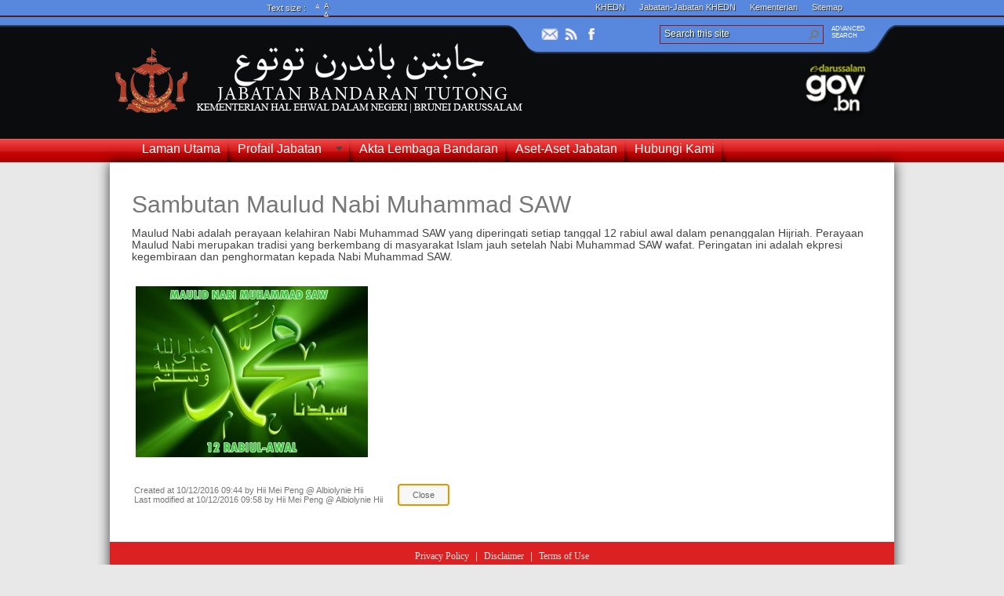

--- FILE ---
content_type: text/html; charset=utf-8
request_url: https://www.bandaran-tutong.gov.bn/Lists/Latest%20News/DispForm.aspx?ID=9&ContentTypeId=0x010004BACA66DEE16F45B913B1F07F7C12FA
body_size: 85707
content:

<!DOCTYPE html PUBLIC "-//W3C//DTD XHTML 1.0 Strict//EN"
	"http://www.w3.org/TR/xhtml1/DTD/xhtml1-strict.dtd">
<html dir="ltr" lang="en-GB">
<head><meta name="GENERATOR" content="Microsoft SharePoint" /><meta http-equiv="Content-type" content="text/html; charset=utf-8" /><meta http-equiv="X-UA-Compatible" content="IE=10" /><meta http-equiv="Expires" content="0" /><meta name="msapplication-TileImage" content="/_layouts/15/images/SharePointMetroAppTile.png" /><meta name="msapplication-TileColor" content="#0072C6" /><title>
	
	Pengumuman - Sambutan Maulud Nabi Muhammad SAW

</title><link rel="shortcut icon" href="/Theme/IMAGES/favio.ico" type="image/vnd.microsoft.icon" id="favicon" /><link rel="stylesheet" type="text/css" href="/_layouts/15/1033/styles/forms.css?rev=P8J2jJIMQlHWGCoogd8ohQ%3D%3DTAG0"/>
<link rel="stylesheet" type="text/css" href="/_catalogs/theme/Themed/C7475956/corev15-51C31438.themedcss?ctag=0"/>
<script type="text/javascript" src="/_layouts/15/1033/initstrings.js?rev=2WxjgxyM2qXGgY9r2nHW8A%3D%3DTAG0"></script>
<script type="text/javascript" src="/_layouts/15/init.js?rev=RHfoRxFuwXZ%2BOo2JABCoHA%3D%3DTAG0"></script>
<script type="text/javascript" src="/ScriptResource.axd?d=Yy0SLFkimLl8kTXrsS32IVKWTlkizNuSzOQbUV797BWc-Ovmt08heWt0CL76JeRLRd8p50mjXG4TMyLh-5SkvzzGlE5XHzvKt9iofyNlHX4lyPFi6lCeB6cGmXj595p7XY8RSK0hPqaaJmG6NNYIY1CC7bNdarzOSr0pBnTRtmn7QuN3ZJoiyoWgOzwm3Ufz0&amp;t=32e5dfca"></script>
<script type="text/javascript" src="/_layouts/15/blank.js?rev=nBzPIm07cpYroIjvUHh4jw%3D%3DTAG0"></script>
<script type="text/javascript" src="/ScriptResource.axd?d=7Q8B-cbsiWfGXdY_ZYUHiVn_zMawjk1m5Gaj9Y0NwauKDee0kDQt3rrn72Rrdl3Z93Jggsqh2kLGA5Si_zk3L9o50PG2rJtFZQnGca8mYqK1STH53t-vV50LTKInr16C4f7Kxba_-a0hvjTO8i9dXmrWjhJULfzQfinV6HOud-wj1KPwl1pRYUmykMwvW6Ja0&amp;t=32e5dfca"></script>
<script type="text/javascript">RegisterSod("require.js", "\u002f_layouts\u002f15\u002frequire.js?rev=4UhLIF\u00252FezOvmGnh\u00252Fs0LLpA\u00253D\u00253DTAG0");</script>
<script type="text/javascript">RegisterSod("strings.js", "\u002f_layouts\u002f15\u002f1033\u002fstrings.js?rev=k\u00252FSaOdWtcHDDvsb\u00252FUFykOA\u00253D\u00253DTAG0");</script>
<script type="text/javascript">RegisterSod("sp.res.resx", "\u002f_layouts\u002f15\u002f1033\u002fsp.res.js?rev=wAoMiKx7gNtLcYzRgm0ujg\u00253D\u00253DTAG0");</script>
<script type="text/javascript">RegisterSod("sp.runtime.js", "\u002f_layouts\u002f15\u002fsp.runtime.js?rev=QZuY9EfO812\u00252FHP6vKipQPQ\u00253D\u00253DTAG0");RegisterSodDep("sp.runtime.js", "sp.res.resx");</script>
<script type="text/javascript">RegisterSod("sp.js", "\u002f_layouts\u002f15\u002fsp.js?rev=IOhwsS2jiKK0lsxWx1LfFA\u00253D\u00253DTAG0");RegisterSodDep("sp.js", "sp.runtime.js");RegisterSodDep("sp.js", "sp.ui.dialog.js");RegisterSodDep("sp.js", "sp.res.resx");</script>
<script type="text/javascript">RegisterSod("sp.init.js", "\u002f_layouts\u002f15\u002fsp.init.js?rev=v7C9ZcXmEYuhjJNLnCo66A\u00253D\u00253DTAG0");</script>
<script type="text/javascript">RegisterSod("sp.ui.dialog.js", "\u002f_layouts\u002f15\u002fsp.ui.dialog.js?rev=QfcC7vHW7hXFYDxqmPkuwQ\u00253D\u00253DTAG0");RegisterSodDep("sp.ui.dialog.js", "sp.init.js");RegisterSodDep("sp.ui.dialog.js", "sp.res.resx");</script>
<script type="text/javascript">RegisterSod("core.js", "\u002f_layouts\u002f15\u002fcore.js?rev=9kCBQNkpbQYAoiVcZpdkJA\u00253D\u00253DTAG0");RegisterSodDep("core.js", "strings.js");</script>
<script type="text/javascript">RegisterSod("menu.js", "\u002f_layouts\u002f15\u002fmenu.js?rev=8L\u00252BIY1hT\u00252BbaFStnW1t8DHA\u00253D\u00253DTAG0");</script>
<script type="text/javascript">RegisterSod("mQuery.js", "\u002f_layouts\u002f15\u002fmquery.js?rev=G0XIYJI9ofOrcdJaLkhB7Q\u00253D\u00253DTAG0");</script>
<script type="text/javascript">RegisterSod("callout.js", "\u002f_layouts\u002f15\u002fcallout.js?rev=abeY2vrdWuf5SFGyZz0ZIA\u00253D\u00253DTAG0");RegisterSodDep("callout.js", "strings.js");RegisterSodDep("callout.js", "mQuery.js");RegisterSodDep("callout.js", "core.js");</script>
<script type="text/javascript">RegisterSod("sp.core.js", "\u002f_layouts\u002f15\u002fsp.core.js?rev=bOK\u00252Bug\u00252FpfAotn0K8lTrAmw\u00253D\u00253DTAG0");RegisterSodDep("sp.core.js", "strings.js");RegisterSodDep("sp.core.js", "sp.init.js");RegisterSodDep("sp.core.js", "core.js");</script>
<script type="text/javascript">RegisterSod("clienttemplates.js", "\u002f_layouts\u002f15\u002fclienttemplates.js?rev=oCuPrViEzAn0pDKB8CF8Zg\u00253D\u00253DTAG0");</script>
<script type="text/javascript">RegisterSod("sharing.js", "\u002f_layouts\u002f15\u002fsharing.js?rev=i\u00252BpkUadbMp0SRKzd7VVHng\u00253D\u00253DTAG0");RegisterSodDep("sharing.js", "strings.js");RegisterSodDep("sharing.js", "mQuery.js");RegisterSodDep("sharing.js", "clienttemplates.js");RegisterSodDep("sharing.js", "core.js");</script>
<script type="text/javascript">RegisterSod("suitelinks.js", "\u002f_layouts\u002f15\u002fsuitelinks.js?rev=xrG\u00252BRjaI5OPo7vtJxP\u00252B73A\u00253D\u00253DTAG0");RegisterSodDep("suitelinks.js", "strings.js");RegisterSodDep("suitelinks.js", "core.js");</script>
<script type="text/javascript">RegisterSod("clientrenderer.js", "\u002f_layouts\u002f15\u002fclientrenderer.js?rev=DnKoLK\u00252FbHhJeC9UWCtG1Cw\u00253D\u00253DTAG0");</script>
<script type="text/javascript">RegisterSod("srch.resources.resx", "\u002f_layouts\u002f15\u002f1033\u002fsrch.resources.js?rev=YFZFsHKXct9hchZcv\u00252BUURA\u00253D\u00253DTAG0");</script>
<script type="text/javascript">RegisterSod("search.clientcontrols.js", "\u002f_layouts\u002f15\u002fsearch.clientcontrols.js?rev=llkkoa8WzW2Akde91RvLUw\u00253D\u00253DTAG0");RegisterSodDep("search.clientcontrols.js", "sp.init.js");RegisterSodDep("search.clientcontrols.js", "clientrenderer.js");RegisterSodDep("search.clientcontrols.js", "srch.resources.resx");</script>
<script type="text/javascript">RegisterSod("sp.search.js", "\u002f_layouts\u002f15\u002fsp.search.js?rev=HAx1PXh3dmISREk3Xv5ClQ\u00253D\u00253DTAG0");RegisterSodDep("sp.search.js", "sp.init.js");RegisterSodDep("sp.search.js", "sp.runtime.js");</script>
<script type="text/javascript">RegisterSod("ajaxtoolkit.js", "\u002f_layouts\u002f15\u002fajaxtoolkit.js?rev=D\u00252BopWJT1QLPe7G8RdEG71A\u00253D\u00253DTAG0");RegisterSodDep("ajaxtoolkit.js", "search.clientcontrols.js");</script>
<script type="text/javascript">RegisterSod("cui.js", "\u002f_layouts\u002f15\u002fcui.js?rev=WaTB2GdOOnu5P7\u00252BT6\u00252BGSKw\u00253D\u00253DTAG0");</script>
<script type="text/javascript">RegisterSod("inplview", "\u002f_layouts\u002f15\u002finplview.js?rev=DyKtSizIeG1Okf5xG3fnOw\u00253D\u00253DTAG0");RegisterSodDep("inplview", "strings.js");RegisterSodDep("inplview", "core.js");RegisterSodDep("inplview", "clienttemplates.js");RegisterSodDep("inplview", "sp.js");</script>
<script type="text/javascript">RegisterSod("ribbon", "\u002f_layouts\u002f15\u002fsp.ribbon.js?rev=iim\u00252FXZHY7\u00252FvGr89LVb3pWQ\u00253D\u00253DTAG0");RegisterSodDep("ribbon", "strings.js");RegisterSodDep("ribbon", "core.js");RegisterSodDep("ribbon", "sp.core.js");RegisterSodDep("ribbon", "sp.js");RegisterSodDep("ribbon", "cui.js");RegisterSodDep("ribbon", "sp.res.resx");RegisterSodDep("ribbon", "sp.runtime.js");RegisterSodDep("ribbon", "inplview");</script>
<script type="text/javascript">RegisterSod("sp.ui.policy.resources.resx", "\u002f_layouts\u002f15\u002fScriptResx.ashx?culture=en\u00252Dus\u0026name=SP\u00252EUI\u00252EPolicy\u00252EResources\u0026rev=m2Nvtm13DRgodCVi\u00252BsRukw\u00253D\u00253D");</script>
<script type="text/javascript">RegisterSod("mdn.js", "\u002f_layouts\u002f15\u002fmdn.js?rev=8NNwivaC8jSLGWcNFulEiA\u00253D\u00253DTAG0");RegisterSodDep("mdn.js", "sp.init.js");RegisterSodDep("mdn.js", "core.js");RegisterSodDep("mdn.js", "sp.runtime.js");RegisterSodDep("mdn.js", "sp.js");RegisterSodDep("mdn.js", "cui.js");RegisterSodDep("mdn.js", "ribbon");RegisterSodDep("mdn.js", "sp.ui.policy.resources.resx");</script>
<script type="text/javascript">RegisterSod("userprofile", "\u002f_layouts\u002f15\u002fsp.userprofiles.js?rev=cx6U8sP\u00252ByP0OFLjk6ekyIg\u00253D\u00253DTAG0");RegisterSodDep("userprofile", "sp.runtime.js");</script>
<script type="text/javascript">RegisterSod("followingcommon.js", "\u002f_layouts\u002f15\u002ffollowingcommon.js?rev=5I9u4X\u00252BpRYuWUuY6Og2tLA\u00253D\u00253DTAG0");RegisterSodDep("followingcommon.js", "strings.js");RegisterSodDep("followingcommon.js", "sp.js");RegisterSodDep("followingcommon.js", "userprofile");RegisterSodDep("followingcommon.js", "core.js");RegisterSodDep("followingcommon.js", "mQuery.js");</script>
<script type="text/javascript">RegisterSod("profilebrowserscriptres.resx", "\u002f_layouts\u002f15\u002f1033\u002fprofilebrowserscriptres.js?rev=qwf69WaVc1mYlJLXqmZmVA\u00253D\u00253DTAG0");</script>
<script type="text/javascript">RegisterSod("sp.ui.mysitecommon.js", "\u002f_layouts\u002f15\u002fsp.ui.mysitecommon.js?rev=ex\u00252F9c\u00252BQRgevJOSeTAdF1EQ\u00253D\u00253DTAG0");RegisterSodDep("sp.ui.mysitecommon.js", "sp.init.js");RegisterSodDep("sp.ui.mysitecommon.js", "sp.runtime.js");RegisterSodDep("sp.ui.mysitecommon.js", "userprofile");RegisterSodDep("sp.ui.mysitecommon.js", "profilebrowserscriptres.resx");</script>
<script type="text/javascript">RegisterSod("browserScript", "\u002f_layouts\u002f15\u002fie55up.js?rev=FDfIxU6g4wVWGihfBF8EMQ\u00253D\u00253DTAG0");RegisterSodDep("browserScript", "strings.js");</script>
<script type="text/javascript">RegisterSod("datepicker.js", "\u002f_layouts\u002f15\u002fdatepicker.js?rev=rYT4N2TlYX89rDTlQdogeA\u00253D\u00253DTAG0");RegisterSodDep("datepicker.js", "strings.js");</script>
<script type="text/javascript">RegisterSod("offline.js", "\u002f_layouts\u002f15\u002foffline.js?rev=bR6hDba6iH02xqQeHD4g8g\u00253D\u00253DTAG0");</script>
<script type="text/javascript">RegisterSod("WPAdderClass", "\u002f_layouts\u002f15\u002fwpadder.js?rev=JYkmyhSAiRakP15gXyd\u00252Bqw\u00253D\u00253DTAG0");</script>
<script type="text/javascript">RegisterSod("dragdrop.js", "\u002f_layouts\u002f15\u002fdragdrop.js?rev=iKK3y\u00252F3yftbtJqmfxUSI9Q\u00253D\u00253DTAG0");RegisterSodDep("dragdrop.js", "strings.js");</script>
<script type="text/javascript">RegisterSod("quicklaunch.js", "\u002f_layouts\u002f15\u002fquicklaunch.js?rev=FUyguhA6g7\u00252FMa6Kgt5DplA\u00253D\u00253DTAG0");RegisterSodDep("quicklaunch.js", "strings.js");RegisterSodDep("quicklaunch.js", "dragdrop.js");</script>
<link type="text/xml" rel="alternate" href="/_vti_bin/spsdisco.aspx" />
		
	
	
		
	

		<!-- _lcid="1033" _version="16.0.5513" _dal="1" -->
<!-- _LocalBinding -->

<link rel="canonical" href="http://www.bandaran-tutong.gov.bn:80/Lists/Latest%20News/9_.000?ID=9&amp;ContentTypeId=0x010004BACA66DEE16F45B913B1F07F7C12FA" />
		
<style type="text/css">
.ms-bodyareaframe {
	padding: 8px;
	border: none;
}
</style>

	<link rel="stylesheet" href="/Theme/CSS/style_inner_New.css" /><style type="text/css">
	.s4-titlerowhidetitle { display:none; }
	.s4-ribbonrowhidetitle { height:126px; }

</style></head>
<body>
  <div id="imgPrefetch" style="display:none">
<img src="/Theme/IMAGES/favio.ico" />
<img src="/_layouts/15/images/spcommon.png" />
<img src="/Theme/IMAGES/site_logo.png" />
</div>

  <noscript><div class='noindex'>You may be trying to access this site from a secured browser on the server. Please enable scripts and reload this page.</div></noscript>
  
  <form method="post" action="./DispForm.aspx?ID=9&amp;ContentTypeId=0x010004BACA66DEE16F45B913B1F07F7C12FA" onsubmit="javascript:return WebForm_OnSubmit();" id="aspnetForm">
<div class="aspNetHidden">
<input type="hidden" name="_wpcmWpid" id="_wpcmWpid" value="" />
<input type="hidden" name="wpcmVal" id="wpcmVal" value="" />
<input type="hidden" name="MSOWebPartPage_PostbackSource" id="MSOWebPartPage_PostbackSource" value="" />
<input type="hidden" name="MSOTlPn_SelectedWpId" id="MSOTlPn_SelectedWpId" value="" />
<input type="hidden" name="MSOTlPn_View" id="MSOTlPn_View" value="0" />
<input type="hidden" name="MSOTlPn_ShowSettings" id="MSOTlPn_ShowSettings" value="False" />
<input type="hidden" name="MSOGallery_SelectedLibrary" id="MSOGallery_SelectedLibrary" value="" />
<input type="hidden" name="MSOGallery_FilterString" id="MSOGallery_FilterString" value="" />
<input type="hidden" name="MSOTlPn_Button" id="MSOTlPn_Button" value="none" />
<input type="hidden" name="__EVENTTARGET" id="__EVENTTARGET" value="" />
<input type="hidden" name="__EVENTARGUMENT" id="__EVENTARGUMENT" value="" />
<input type="hidden" name="__REQUESTDIGEST" id="__REQUESTDIGEST" value="0x39D6D3F19A2699C770547EC98241B6750B0219713470AC828FF19B441D29E3F80EB48D2475FD5DF7B4AB6A0A1DEC17D5610F5B7E69E12613F800456DA9BC3E8B,20 Jan 2026 17:51:21 -0000" />
<input type="hidden" name="MSOSPWebPartManager_DisplayModeName" id="MSOSPWebPartManager_DisplayModeName" value="Browse" />
<input type="hidden" name="MSOSPWebPartManager_ExitingDesignMode" id="MSOSPWebPartManager_ExitingDesignMode" value="false" />
<input type="hidden" name="MSOWebPartPage_Shared" id="MSOWebPartPage_Shared" value="" />
<input type="hidden" name="MSOLayout_LayoutChanges" id="MSOLayout_LayoutChanges" value="" />
<input type="hidden" name="MSOLayout_InDesignMode" id="MSOLayout_InDesignMode" value="" />
<input type="hidden" name="_wpSelected" id="_wpSelected" value="MSOZoneCell_WebPartWPQ2" />
<input type="hidden" name="_wzSelected" id="_wzSelected" value="" />
<input type="hidden" name="MSOSPWebPartManager_OldDisplayModeName" id="MSOSPWebPartManager_OldDisplayModeName" value="Browse" />
<input type="hidden" name="MSOSPWebPartManager_StartWebPartEditingName" id="MSOSPWebPartManager_StartWebPartEditingName" value="false" />
<input type="hidden" name="MSOSPWebPartManager_EndWebPartEditing" id="MSOSPWebPartManager_EndWebPartEditing" value="false" />
<input type="hidden" name="__LASTFOCUS" id="__LASTFOCUS" value="" />
<input type="hidden" name="_maintainWorkspaceScrollPosition" id="_maintainWorkspaceScrollPosition" value="0" />
<input type="hidden" name="__VIEWSTATE" id="__VIEWSTATE" value="/wEPDwUBMA9kFgJmD2QWAgIBD2QWBAIBD2QWAgISD2QWAgIDD2QWAgIBD2QWAmYPPCsABgBkAgkPZBYMAgMPZBYCAgEPZBYCBSZnXzcxOTk3MTE4X2QwZGRfNDllNF84NmE2X2I2OTBhZThkNzE3NA8PFgYeC1BhcmFtVmFsdWVzMpoFAAEAAAD/////[base64]/[base64]/////[base64]/////[base64]/P///[base64]/[base64]/2mcd5QqPKd4Qi38WUEuD3l6B" />
</div>

<script type="text/javascript">
//<![CDATA[
var theForm = document.forms['aspnetForm'];
if (!theForm) {
    theForm = document.aspnetForm;
}
function __doPostBack(eventTarget, eventArgument) {
    if (!theForm.onsubmit || (theForm.onsubmit() != false)) {
        theForm.__EVENTTARGET.value = eventTarget;
        theForm.__EVENTARGUMENT.value = eventArgument;
        theForm.submit();
    }
}
//]]>
</script>


<script src="/WebResource.axd?d=PUHuMaAOo2Y6hxDC1R9eYveoYXid-MvP98TSl48Owk5sr7viP2_WFPddqVb0P6hL7m9HD6Tmo3g2ixQ8navNsqtngMHlLZc59JUwyNzoBfo1&amp;t=638902059720898773" type="text/javascript"></script>


<script type="text/javascript">
//<![CDATA[
var MSOWebPartPageFormName = 'aspnetForm';
var g_presenceEnabled = true;
var g_wsaEnabled = false;

var g_correlationId = '52ebeea1-0590-90d1-9d80-3a48b7020ac7';
var g_wsaQoSEnabled = false;
var g_wsaQoSDataPoints = [];
var g_wsaRUMEnabled = false;
var g_wsaLCID = 1033;
var g_wsaListTemplateId = 100;
var g_wsaSiteTemplateId = 'STS#0';
var _fV4UI=true;var _spPageContextInfo = {webServerRelativeUrl: "\u002f", webAbsoluteUrl: "https:\u002f\u002fwww.bandaran-tutong.gov.bn", siteAbsoluteUrl: "https:\u002f\u002fwww.bandaran-tutong.gov.bn", serverRequestPath: "\u002fLists\u002fLatest News\u002fDispForm.aspx", layoutsUrl: "_layouts\u002f15", webTitle: "Bandaran Tutong, Kementerian Hal Ehwal Dalam Negeri", webTemplate: "1", tenantAppVersion: "0", isAppWeb: false, Has2019Era: true, webLogoUrl: "\u002fTheme\u002fIMAGES\u002fsite_logo.png", webLanguage: 1033, currentLanguage: 1033, currentUICultureName: "en-US", currentCultureName: "en-GB", clientServerTimeDelta: new Date("2026-01-20T17:51:21.2754208Z") - new Date(), updateFormDigestPageLoaded: new Date("2026-01-20T17:51:21.2754208Z"), siteClientTag: "242$$16.0.5513.1001", crossDomainPhotosEnabled:false, webUIVersion:15, webPermMasks:{High:16,Low:200769},pageListId:"{d324efbd-5631-4c3a-a166-f93c317370b8}", pagePersonalizationScope:1, alertsEnabled:true, customMarkupInCalculatedFieldDisabled: true, siteServerRelativeUrl: "\u002f", allowSilverlightPrompt:'True',"themedCssFolderUrl" : "/_catalogs/theme/Themed/C7475956","themedImageFileNames" : {"spcommon.png" : "spcommon-B35BB0A9.themedpng?ctag=0","ellipsis.11x11x32.png" : "ellipsis.11x11x32-2F01F47D.themedpng?ctag=0","O365BrandSuite.95x30x32.png" : "O365BrandSuite.95x30x32-C212E2FD.themedpng?ctag=0","socialcommon.png" : "socialcommon-6F3394A9.themedpng?ctag=0","spnav.png" : "spnav-230C537D.themedpng?ctag=0"}, isSiteAdmin: false};
                            function DoCallBack(filterText)
                            {WebForm_DoCallback('ctl00$ctl43$g_71997118_d0dd_49e4_86a6_b690ae8d7174',filterText,UpdateFilterCallback,0,CallBackError,true)
                            }
                            function CallBackError(result, clientsideString)
                            {                
                            }
                        var L_Menu_BaseUrl="";
var L_Menu_LCID="1033";
var L_Menu_SiteTheme="null";
document.onreadystatechange=fnRemoveAllStatus; function fnRemoveAllStatus(){removeAllStatus(true)};var dlc_fvsi = {"DefaultViews":[],"ViewUrls":[],"WebUrl":"\/"};
function _spNavigateHierarchy(nodeDiv, dataSourceId, dataPath, url, listInContext, type) {

    CoreInvoke('ProcessDefaultNavigateHierarchy', nodeDiv, dataSourceId, dataPath, url, listInContext, type, document.forms.aspnetForm, "", "\u002fLists\u002fLatest News\u002fDispForm.aspx");

}
Flighting.ExpFeatures = [480215056,1880287568,1561350208,302071836,3212816,69472768,4194310,-2113396707,268502022,-872284160,1049232,-2147421952,65536,65536,2097472,917504,-2147474174,1372324107,67108882,0,0,-2147483648,2097152,0,0,32768,0,0,0,0,0,0,0,0,0,0,0,0,0,0,0,0,0,0,0,0,0,0,0,0,0,0,0,0,0,0,0,0,0,0,0,0,0,0,0,0,0,0,0,0,0,0,0,0,0,0,0,0,0,0,0,0,0,0,32768]; (function()
{
    if(typeof(window.SP) == "undefined") window.SP = {};
    if(typeof(window.SP.YammerSwitch) == "undefined") window.SP.YammerSwitch = {};

    var ysObj = window.SP.YammerSwitch;
    ysObj.IsEnabled = false;
    ysObj.TargetYammerHostName = "www.yammer.com";
} )(); var _spWebPartComponents = new Object();
                var g_syncButtonUsePopup = true;
                //]]>
</script>

<script src="/_layouts/15/blank.js?rev=nBzPIm07cpYroIjvUHh4jw%3D%3DTAG0" type="text/javascript"></script>
<script type="text/javascript">
//<![CDATA[
(function(){

        if (typeof(_spBodyOnLoadFunctions) === 'undefined' || _spBodyOnLoadFunctions === null) {
            return;
        }
        _spBodyOnLoadFunctions.push(function() {
            SP.SOD.executeFunc('core.js', 'FollowingDocument', function() { FollowingDocument(); });
        });
    })();(function(){

        if (typeof(_spBodyOnLoadFunctions) === 'undefined' || _spBodyOnLoadFunctions === null) {
            return;
        }
        _spBodyOnLoadFunctions.push(function() {
            SP.SOD.executeFunc('core.js', 'FollowingCallout', function() { FollowingCallout(); });
        });
    })();if (typeof(DeferWebFormInitCallback) == 'function') DeferWebFormInitCallback();//]]>
</script>

<script src="/WebResource.axd?d=l_ZBFLyfOWK-PI2veg033hbqVsjvMuHr6ALpSMv14A6Wghzgkm_h8lOMbvmX0aZ-_uBgMYF2rnScrBBTytfqY9Yqem0Xp0_kjnHuopTo09U1&amp;t=638902059720898773" type="text/javascript"></script>
<script type="text/javascript">
//<![CDATA[
function WebForm_OnSubmit() {
UpdateFormDigest('\u002f', 1440000);
                    var workspaceElem = GetCachedElement("s4-workspace");
                    if (workspaceElem != null)
                    {
                        var scrollElem = GetCachedElement("_maintainWorkspaceScrollPosition");
                        if (scrollElem != null)
                        {
                            scrollElem.value = workspaceElem.scrollTop;
                        }
                    };
                if (typeof(_spFormOnSubmitWrapper) != 'undefined') {return _spFormOnSubmitWrapper();} else {return true;};
return true;
}
//]]>
</script>

<div class="aspNetHidden">

	<input type="hidden" name="__VIEWSTATEGENERATOR" id="__VIEWSTATEGENERATOR" value="61A6176F" />
	<input type="hidden" name="__SCROLLPOSITIONX" id="__SCROLLPOSITIONX" value="0" />
	<input type="hidden" name="__SCROLLPOSITIONY" id="__SCROLLPOSITIONY" value="0" />
	<input type="hidden" name="__EVENTVALIDATION" id="__EVENTVALIDATION" value="/wEdAANtCPk5DBkPJmExijf3bybUMTZk9qLGncDjImqxppn1M42GYklXGSm0yVBk1u8CTOpp3KQScm3h+gReoqVc8rEfNY8IX1v21MxV/dODuRnxSg==" />
</div>
	<script type="text/javascript">
//<![CDATA[
Sys.WebForms.PageRequestManager._initialize('ctl00$ScriptManager', 'aspnetForm', ['fctl00$WebPartAdderUpdatePanel',''], [], ['ctl00$WebPartAdder',''], 90, 'ctl00');
//]]>
</script>

	<script type="text/javascript"> var submitHook = function () { return false; }; theForm._spOldSubmit = theForm.submit; theForm.submit = function () { if (!submitHook()) { this._spOldSubmit(); } }; </script>
	<span id="DeltaSPWebPartManager">
		
	</span>
	<span id="DeltaDelegateControls">
		
		
	</span>
<div id="TurnOnAccessibility" style="display:none" class="s4-notdlg noindex">
	<a id="linkTurnOnAcc" href="#" class="ms-accessible ms-acc-button" onclick="SetIsAccessibilityFeatureEnabled(true);UpdateAccessibilityUI();document.getElementById('linkTurnOffAcc').focus();return false;">
	Turn on more accessible mode</a>
</div>
<div id="TurnOffAccessibility" style="display:none" class="s4-notdlg noindex">
	<a id="linkTurnOffAcc" href="#" class="ms-accessible ms-acc-button" onclick="SetIsAccessibilityFeatureEnabled(false);UpdateAccessibilityUI();document.getElementById('linkTurnOnAcc').focus();return false;">
	Turn off more accessible mode</a>
</div>
<div class="s4-notdlg s4-skipribbonshortcut noindex">
	<a href="javascript:;" onclick="document.getElementById(&#39;startNavigation&#39;).focus();" class="ms-accessible ms-acc-button" accesskey="Y">
	Skip Ribbon Commands</a>
</div>
<div class="s4-notdlg noindex">
	<a href="javascript:;" onclick="document.getElementById(&#39;mainContent&#39;).focus();" class="ms-accessible ms-acc-button">
	Skip to main content</a>
</div>
<div id="TurnOffAnimation" style="display:none;" class="s4-notdlg noindex">
	<a id="linkTurnOffAnimation" href="#" class="ms-accessible ms-acc-button" onclick="ToggleAnimationStatus();return false;">
	Turn off Animations</a>
</div>
<div id="TurnOnAnimation" style="display:none;" class="s4-notdlg noindex">
	<a id="linkTurnOnAnimation" href="#" class="ms-accessible ms-acc-button" onclick="ToggleAnimationStatus();return false;">
	Turn on Animations</a>
</div>
<a id="HiddenAnchor" href="javascript:;" style="display:none;"></a>
<div id="suiteBar" class="ms-dialogHidden noindex" style="display:none;">
	<div id="suiteBarLeft">
		<div class="ms-table ms-fullWidth">
			<div class="ms-tableRow">
				<div class="ms-tableCell ms-verticalAlignMiddle">
					<div class="ms-core-brandingText">SharePoint</div>

				</div>
				<div id="DeltaSuiteLinks" class="ms-core-deltaSuiteLinks">
	
						<div id="suiteLinksBox">
							
						</div>
				
</div>
			</div>
		</div>
	</div>
	<div id="suiteBarRight">
		<div id="DeltaSuiteBarRight" class="ms-core-deltaSuiteBarRight">
	
				<div id="welcomeMenuBox">
  
<a id="ctl00_IdWelcome_ExplicitLogin" class="ms-signInLink" href="https://www.bandaran-tutong.gov.bn/_layouts/15/Authenticate.aspx?Source=%2FLists%2FLatest%20News%2FDispForm%2Easpx%3FID%3D9%26ContentTypeId%3D0x010004BACA66DEE16F45B913B1F07F7C12FA" style="display:inline-block;">Sign In</a>

				</div>
				<div id="suiteBarButtons">
					   <span class="ms-siteactions-root" id="siteactiontd">
					   </span>
<span id="ms-help">
	<a onmouseover="this.firstChild.firstChild.firstChild.style.left=&#39;-1px&#39;; this.firstChild.firstChild.firstChild.style.top=&#39;-1px&#39;;" onmouseout="this.firstChild.firstChild.firstChild.style.left=&#39;-19px&#39;; this.firstChild.firstChild.firstChild.style.top=&#39;-1px&#39;;" id="ctl00_TopHelpLink" accesskey="6" title="Help" onclick="TopHelpButtonClick(&#39;HelpHome&#39;,event);return false" href="../../_catalogs/masterpage/#" style="display:inline-block;height:30px;width:30px;"><span style="display:inline-block;overflow:hidden;height:16px;width:16px;padding-left:7px;padding-top:7px;padding-right:7px;padding-bottom:7px;"><span style="height:16px;width:16px;position:relative;display:inline-block;overflow:hidden;" class="s4-clust"><img src="/_catalogs/theme/Themed/C7475956/spintl-C9940797.themedpng?ctag=0" alt="Help" style="border:0;position:absolute;left:-19px;top:-1px;" /></span></span></a>
</span>
				</div>
		
</div>
	</div>
</div>






		<div id="ms-hcTest"></div>
		<div id="s4-ribbonrow" style="display:none">
		<div id="globalNavBox" class="noindex">
<div id="ribbonBox">
	<div id="s4-ribboncont">
		<div id="DeltaSPRibbon">
	
			

			<input id="RibbonContainer_activeTabId" name="ctl00$ctl58" type="hidden" value=""/><div id='RibbonContainer'><div class="ms-cui-ribbon ms-cui-needIEFilter" id="Ribbon" unselectable="on" aria-describedby="ribboninstructions" role="toolbar"><span class="ms-cui-hidden" id="ribboninstructions" unselectable="on">To navigate through the Ribbon, use standard browser navigation keys. To skip between groups, use Ctrl+LEFT or Ctrl+RIGHT. To jump to the first Ribbon tab use Ctrl+[. To jump to the last selected command use Ctrl+]. To activate a command, use Enter.</span><div class="ms-cui-ribbonTopBars" unselectable="on"><div class="ms-cui-topBar1" unselectable="on" style="display:none"><div class="ms-cui-qat-container" unselectable="on"></div></div><div class="ms-cui-topBar2 ms-cui-topBarMaximized" unselectable="on"><div class="ms-cui-jewel-container" id="jewelcontainer" unselectable="on" style="display:none"></div><div class="ms-cui-TabRowLeft ms-core-defaultFont ms-dialogHidden" id="RibbonContainer-TabRowLeft" unselectable="on">
				</div><ul class="ms-cui-tts ms-cui-disabled" unselectable="on" role="tablist"><li class="ms-cui-tt ms-browseTab" id="Ribbon.Read-title" unselectable="on" role="tab"><a class="ms-cui-tt-a" unselectable="on" href="javascript:;" onclick="return false;" title="Browse" onkeydown="return true;"><span class="ms-cui-tt-span" unselectable="on">Browse</span><span class="ms-cui-hidden" unselectable="on">Tab 1 of 2.</span></a></li><li class="ms-cui-tt ms-cui-tt-s" id="Ribbon.ListForm.Display-title" unselectable="on" role="tab"><a class="ms-cui-tt-a" unselectable="on" href="javascript:;" onclick="return false;" title="View" onkeydown="return true;"><span class="ms-cui-tt-span" unselectable="on">View</span><span class="ms-cui-hidden" unselectable="on">Tab 2 of 2.</span></a></li></ul><div class="ms-cui-TabRowRight s4-trc-container s4-notdlg ms-core-defaultFont" id="RibbonContainer-TabRowRight" unselectable="on">
					
					<a onmouseover="this.firstChild.firstChild.style.left=&#39;-217px&#39;; this.firstChild.firstChild.style.top=&#39;-192px&#39;;" onmouseout="this.firstChild.firstChild.style.left=&#39;-218px&#39;; this.firstChild.firstChild.style.top=&#39;-48px&#39;;" onclick="SP.SOD.executeFunc(&#39;followingcommon.js&#39;, &#39;FollowSite&#39;, function() { FollowSite(); }); return false;" id="site_follow_button" title="Follow this site and get back to it easily from your sites page." class="ms-promotedActionButton" href="javascript:WebForm_DoPostBackWithOptions(new WebForm_PostBackOptions(&quot;ctl00$site_follow_button&quot;, &quot;&quot;, true, &quot;&quot;, &quot;&quot;, false, true))" style="display:inline-block;"><span style="height:16px;width:16px;position:relative;display:inline-block;overflow:hidden;" class="s4-clust ms-promotedActionButton-icon"><img src="/_catalogs/theme/Themed/C7475956/spcommon-B35BB0A9.themedpng?ctag=0" alt="Follow" style="position:absolute;left:-218px;top:-48px;" /></span><span class="ms-promotedActionButton-text">Follow</span></a>
					
					
<span id="fullscreenmodebox" class="ms-qatbutton">
	<span id="fullscreenmode">
		<a onmouseover="this.firstChild.firstChild.firstChild.style.left=&#39;-125px&#39;; this.firstChild.firstChild.firstChild.style.top=&#39;-178px&#39;;" onmouseout="this.firstChild.firstChild.firstChild.style.left=&#39;-143px&#39;; this.firstChild.firstChild.firstChild.style.top=&#39;-178px&#39;;" id="ctl00_fullscreenmodeBtn" title="Focus on Content" onclick="SetFullScreenMode(true);PreventDefaultNavigation();return false;" href="../../_catalogs/masterpage/#" style="display:inline-block;height:30px;width:30px;"><span style="display:inline-block;overflow:hidden;height:16px;width:16px;padding-left:7px;padding-top:7px;padding-right:7px;padding-bottom:7px;"><span style="height:16px;width:16px;position:relative;display:inline-block;overflow:hidden;" class="s4-clust"><img src="/_catalogs/theme/Themed/C7475956/spcommon-B35BB0A9.themedpng?ctag=0" alt="Focus on Content" style="border:0;position:absolute;left:-143px;top:-178px;" /></span></span></a>
	</span>
	<span id="exitfullscreenmode" style="display: none;">
		<a onmouseover="this.firstChild.firstChild.firstChild.style.left=&#39;-179px&#39;; this.firstChild.firstChild.firstChild.style.top=&#39;-96px&#39;;" onmouseout="this.firstChild.firstChild.firstChild.style.left=&#39;-107px&#39;; this.firstChild.firstChild.firstChild.style.top=&#39;-178px&#39;;" id="ctl00_exitfullscreenmodeBtn" title="Focus on Content" onclick="SetFullScreenMode(false);PreventDefaultNavigation();return false;" href="../../_catalogs/masterpage/#" style="display:inline-block;height:30px;width:30px;"><span style="display:inline-block;overflow:hidden;height:16px;width:16px;padding-left:7px;padding-top:7px;padding-right:7px;padding-bottom:7px;"><span style="height:16px;width:16px;position:relative;display:inline-block;overflow:hidden;" class="s4-clust"><img src="/_catalogs/theme/Themed/C7475956/spcommon-B35BB0A9.themedpng?ctag=0" alt="Focus on Content" style="border:0;position:absolute;left:-107px;top:-178px;" /></span></span></a>
	</span>
</span>


				</div></div></div><div class="ms-cui-tabContainer  ms-cui-disabled" unselectable="on"><ul class="ms-cui-tabBody" id="Ribbon.ListForm.Display" unselectable="on" role="tabpanel" aria-labelledby="Ribbon.ListForm.Display-title"><li class="ms-cui-group" id="Ribbon.ListForm.Display.Manage" unselectable="on"><span class="ms-cui-groupContainer" unselectable="on"><span class="ms-cui-groupBody" unselectable="on"><span class="ms-cui-layout" id="Ribbon.ListForm.Display.Manage-LargeMedium" unselectable="on"><span class="ms-cui-section" id="Ribbon.ListForm.Display.Manage-LargeMedium-0" unselectable="on"><span class="ms-cui-row-onerow" id="Ribbon.ListForm.Display.Manage-LargeMedium-0-0" unselectable="on"><a class="ms-cui-ctl-large" id="Ribbon.ListForm.Display.Manage.EditItem-Large" onclick="return false;" href="javascript:;" mscui:controltype="Button" aria-describedby="Ribbon.ListForm.Display.Manage.EditItem_ToolTip" role="button" unselectable="on"><span class="ms-cui-ctl-largeIconContainer" unselectable="on"><span class=" ms-cui-img-32by32 ms-cui-img-cont-float ms-cui-imageDisabled" unselectable="on"><img class="" style="top: -341px;left: -511px;" unselectable="on" src="/_layouts/15/1033/images/formatmap32x32.png?rev=40"/></span></span><span class="ms-cui-ctl-largelabel" unselectable="on">Edit<br />Item</span></a></span></span><span class="ms-cui-section" id="Ribbon.ListForm.Display.Manage-LargeMedium-1" unselectable="on"><span class="ms-cui-row" id="Ribbon.ListForm.Display.Manage-LargeMedium-1-0" unselectable="on"><span unselectable="on"><a class="ms-cui-ctl-medium" id="Ribbon.ListForm.Display.Manage.VersionHistory-Medium" onclick="return false;" href="javascript:;" mscui:controltype="Button" aria-describedby="Ribbon.ListForm.Display.Manage.VersionHistory_ToolTip" role="button" unselectable="on"><span class="ms-cui-ctl-iconContainer" unselectable="on"><span class=" ms-cui-img-16by16 ms-cui-img-cont-float ms-cui-imageDisabled" unselectable="on"><img class="" style="top: -99px;left: -55px;" unselectable="on" src="/_layouts/15/1033/images/formatmap16x16.png?rev=40"/></span></span><span class="ms-cui-ctl-mediumlabel" unselectable="on">Version History</span></a></span></span><span class="ms-cui-row" id="Ribbon.ListForm.Display.Manage-LargeMedium-1-1" unselectable="on"><span unselectable="on"><a class="ms-cui-ctl-medium" id="Ribbon.ListForm.Display.Manage.ManagePermissions-Medium" onclick="return false;" href="javascript:;" mscui:controltype="Button" aria-describedby="Ribbon.ListForm.Display.Manage.ManagePermissions_ToolTip" role="button" unselectable="on"><span class="ms-cui-ctl-iconContainer" unselectable="on"><span class=" ms-cui-img-16by16 ms-cui-img-cont-float ms-cui-imageDisabled" unselectable="on"><img class="" style="top: -145px;left: -73px;" unselectable="on" src="/_layouts/15/1033/images/formatmap16x16.png?rev=40"/></span></span><span class="ms-cui-ctl-mediumlabel" unselectable="on">Shared With</span></a></span></span><span class="ms-cui-row" id="Ribbon.ListForm.Display.Manage-LargeMedium-1-2" unselectable="on"><span unselectable="on"><a class="ms-cui-ctl-medium" id="Ribbon.ListForm.Display.Manage.DeleteItem-Medium" onclick="return false;" href="javascript:;" mscui:controltype="Button" aria-describedby="Ribbon.ListForm.Display.Manage.DeleteItem_ToolTip" role="button" unselectable="on"><span class="ms-cui-ctl-iconContainer" unselectable="on"><span class=" ms-cui-img-16by16 ms-cui-img-cont-float ms-cui-imageDisabled" unselectable="on"><img class="" style="top: -289px;left: -109px;" unselectable="on" src="/_layouts/15/1033/images/formatmap16x16.png?rev=40"/></span></span><span class="ms-cui-ctl-mediumlabel" unselectable="on">Delete Item</span></a></span></span></span></span></span><span class="ms-cui-groupTitle" unselectable="on">Manage</span></span><span class="ms-cui-groupSeparator" unselectable="on"></span></li></ul></div></div></div>
		
</div>
	</div>
	<span id="DeltaSPNavigation">
		
			<span id="ctl00_SPNavigation_ctl00_publishingRibbon"></span>

</SharePoint:delegatecontrol>
		
	</span>
</div>
<div id="DeltaWebPartAdderUpdatePanelContainer" class="ms-core-webpartadder">
	
  <div id="WebPartAdderUpdatePanelContainer">
	<div id="ctl00_WebPartAdderUpdatePanel">
		
		<span id="ctl00_WebPartAdder"></span>
		
	</div>
  </div>

</div>
		</div>
		</div>
		
		



		<div id="s4-workspace" class="ms-core-overlay">
		<div id="s4-bodyContainer">
		<!-- top nav bar -->
		<div class="Top_main_menu">
		<div class="Top_main_menu_sub">
		 <p class="vessions_links"> 
    <!-- 	<a href="http://www.jpm.gov.bn/">Bahasa Melayu</a> | 
        <a href="http://www.pmo.gov.bn/">English</a>-->
     </p> 
<div class="headerright_sub_link_top"> 	
<p class="text_sizes">Text size :</p>
			<a href="javascript:void(0);" onclick="javascript:body.style.fontSize='1.2em'"><span style="font-size:8px; color:#e5e5e5;text-shadow: 0.05em 0.05em 0.05em #333">A</span></a>
			<a href="javascript:void(0);" onclick="javascript:body.style.fontSize='1.4em'"><span style="font-size:10px; color:#e5e5e5; margin-left:3px;text-shadow: 0.05em 0.05em 0.05em #333">A</span></a>
			<a href="javascript:void(0);" onclick="javascript:body.style.fontSize='1.6em'"><span style="font-size:12px; color:#e5e5e5;margin-left:3px;text-shadow: 0.05em 0.05em 0.05em #333">A</span></a>
		</div>
	<div class="topmainmanu_links">	
	<ul id="nav" class="dropdown dropdown-horizontal">
	<li><a href="http://www.moha.gov.bn">KHEDN</a></li>
	<li><a href="/" class="dir">Jabatan-Jabatan KHEDN</a>
		<ul>
			<li><a href="http://bruneimuara.gov.bn" target="_blank">Jabatan Daerah Brunei Muara</a></li>
			<li><a href="http://www.belait.gov.bn" target="blank">Jabatan Daerah Belait</a></li>
			<li><a href="http://tutong.gov.bn" target="_blank">Jabatan Daerah Tutong</a></li>
			<li><a href="http://temburong.gov.bn" target="_blank">Jabatan Daerah Temburong</a></li>
			<li><a href="http://bandaran-bsb.gov.bn" target="_blank">Jabatan Bandaran Bandar Seri Begawan</a></li>
			<li><a href="http://bandaran-kb.gov.bn" target="_blank">Jabatan Bandaran Kuala Belait dan Seria</a></li>
			<li><a href="http://bandarantutong-moha-pro.egc.gov.bn/" target="_blank">Jabatan Bandaran Tutong</a></li>
			<li><a href="http://imigresen.gov.bn" target="_blank">Jabatan Imigresen dan Pendaftaran Kebangsaan</a></li>
			<li><a href="http://buruh.gov.bn/" target="_blank">Jabatan Buruh</a></li>
			<li><a href="http://prisons.gov.bn" target="_blank">Jabatan Penjara</a></li>
			<li><a href="http://fire-rescue.gov.bn" target="_blank">Jabatan Bomba dan Penyelamat</a></li>
			<li><a href="http://ndmc.gov.bn" target="_blank">Pusat Pengurusan Bencana Kebangsaan</a></li>
			</ul>
	</li>
	<li><a href="/" class="dir">Kementerian</a>
		<ul>
			<li><a href="http://www.pmo.gov.bn" target="_blank">Jabatan Perdana Menteri</a></li>
			<li><a href="http://www.mofe.gov.bn" target="_blank">Kementerian Kewangan dan Ekonomi</a></li>
			<li><a href="http://www.mindef.gov.bn" target="_blank">Kementerian Pertahanan</a></li>
			<li><a href="http://www.mfa.gov.bn" target="_blank">Kementerian Hal Ehwal Luar Negeri</a></li>			
			<li><a href="http://moha.gov.bn/" target="_blank">Kementerian Hal Ehwal Dalam Negeri</a></li>
			<li><a href="http://www.moe.gov.bn" target="_blank">Kementerian Pendidikan</a></li>
			<li><a href="http://www.mprt.gov.bn" target="_blank">Kementerian Sumber-Sumber Utama dan Pelancongan</a></li>
			<li><a href="http://www.mod.gov.bn" target="_blank">Kementerian Pembangunan</a></li>
			<li><a href="http://www.kkbs.gov.bn" target="_blank">Kementerian Kebudayaan Belia dan Sukan</a></li>
			<li><a href="http://www.moh.gov.bn" target="_blank">Kementerian Kesihatan</a></li>
			<li><a href="http://www.mora.gov.bn" target="_blank">Kementerian Hal Ehwal Ugama</a></li>
			<li><a href="http://www.mtic.gov.bn" target="_blank">Kementerian Pengangkutan dan Infokomunikasi</a></li>
			<!--<li><a href="http://www.me.gov.bn" target="_blank">Kementerian Tenaga</a></li>-->		
			</ul>
	</li>
	<li>
	<a href="/SitePages/Sitemap.aspx" class="dir">Sitemap</a></li>
</ul>


</div>		
		
		
		
		</div>

		</div>
		<!-- End Of top nav bar -->


		
		<div class="top_maincontainer">
		<div class="top_maincontainer_sub" >
		<div class="sitelogo">
		<div id="siteIcon" class="ms-tableCell ms-verticalAlignTop">
	<div id="DeltaSiteLogo">
	
		<a id="ctl00_onetidProjectPropertyTitleGraphic" title="Bandaran Tutong, Kementerian Hal Ehwal Dalam Negeri" class="ms-siteicon-a" href="/"><img id="ctl00_onetidHeadbnnr2" class="ms-siteicon-img" name="onetidHeadbnnr0" src="/Theme/IMAGES/site_logo.png" alt="Bandaran Tutong, Kementerian Hal Ehwal Dalam Negeri" /></a>
	
</div>
</div>
		</div>
		
		<div class="headerright">
		
		<div class="headerright_sub_link"> 
			<div class="social_icons">
				<div class="social_icons_sub"><a href="mailto:info.buruh@buruh.gov.bn"><p class="mail"></p></a></div>
				<div class="social_icons_sub"><a href="http://bandarantutong-moha-prod.egc.gov.bn/_layouts/15/listfeed.aspx?List={2888D498-E422-4C03-B7EA-9691D598F311}&amp;Source=http%3A%2F%2Fwww.labour.gov.bn%2FLists%2FAnnouncement%2FAllItems.aspx" target="_blank"><p class="rss"></p></a></div>
			<!--	<div class="social_icons_sub"><a href="https://twitter.com/brunei_pmo" target="_blank"><p class="twitter"></p></a></div> -->
				<div class="social_icons_sub"><a href="https://www.facebook.com/pages/Jabatan-Buruh-Negara-Brunei-Darussalam/214024171955618" target="_blank"><p class="fbook"></p></a></div>
			</div>
		</div>
			<div class="headerright_sub">

		
				
				<div class="search">
				<div class="ms-tableCell ms-verticalAlignTop">
<div id="DeltaPlaceHolderSearchArea" class="ms-mpSearchBox ms-floatRight">
	
  
	<div id="searchInputBox">
	  <div class="ms-webpart-chrome ms-webpart-chrome-fullWidth ">
		<div WebPartID="00000000-0000-0000-0000-000000000000" HasPers="true" id="WebPartWPQ1" width="100%" class="ms-WPBody noindex " OnlyForMePart="true" allowDelete="false" style="" ><div componentid="ctl00_PlaceHolderSearchArea_SmallSearchInputBox1_csr" id="ctl00_PlaceHolderSearchArea_SmallSearchInputBox1_csr"><div id="SearchBox" name="Control"><div class="ms-srch-sb ms-srch-sb-border" id="ctl00_PlaceHolderSearchArea_SmallSearchInputBox1_csr_sboxdiv"><input type="text" value="Search this site" maxlength="2048" accessKey="S" title="Search this site" id="ctl00_PlaceHolderSearchArea_SmallSearchInputBox1_csr_sbox" autocomplete="off" autocorrect="off" onkeypress="EnsureScriptFunc('Search.ClientControls.js', 'Srch.U', function() {if (Srch.U.isEnterKey(String.fromCharCode(event.keyCode))) {$find('ctl00_PlaceHolderSearchArea_SmallSearchInputBox1_csr').search($get('ctl00_PlaceHolderSearchArea_SmallSearchInputBox1_csr_sbox').value);return Srch.U.cancelEvent(event);}})" onkeydown="EnsureScriptFunc('Search.ClientControls.js', 'Srch.U', function() {var ctl = $find('ctl00_PlaceHolderSearchArea_SmallSearchInputBox1_csr');ctl.activateDefaultQuerySuggestionBehavior();})" onfocus="EnsureScriptFunc('Search.ClientControls.js', 'Srch.U', function() {var ctl = $find('ctl00_PlaceHolderSearchArea_SmallSearchInputBox1_csr');ctl.hidePrompt();ctl.setBorder(true);})" onblur="EnsureScriptFunc('Search.ClientControls.js', 'Srch.U', function() {var ctl = $find('ctl00_PlaceHolderSearchArea_SmallSearchInputBox1_csr'); if (ctl){ ctl.showPrompt(); ctl.setBorder(false);}})" class="ms-textSmall ms-srch-sb-prompt ms-helperText"/><a title="Search" role="button" class="ms-srch-sb-searchLink" id="ctl00_PlaceHolderSearchArea_SmallSearchInputBox1_csr_SearchLink" onclick="EnsureScriptFunc('Search.ClientControls.js', 'Srch.U', function() {$find('ctl00_PlaceHolderSearchArea_SmallSearchInputBox1_csr').search($get('ctl00_PlaceHolderSearchArea_SmallSearchInputBox1_csr_sbox').value);})" href="javascript: {}" ><img src="/_catalogs/theme/Themed/C7475956/searchresultui-61174269.themedpng?ctag=0" class="ms-srch-sb-searchImg" id="searchImg" alt="Search" /></a><div class="ms-qSuggest-container ms-shadow" id="AutoCompContainer"><div id="ctl00_PlaceHolderSearchArea_SmallSearchInputBox1_csr_AutoCompList"></div></div></div></div></div><noscript><div id="ctl00_PlaceHolderSearchArea_SmallSearchInputBox1_noscript">It looks like your browser does not have JavaScript enabled. Please turn on JavaScript and try again.</div></noscript><div id="ctl00_PlaceHolderSearchArea_SmallSearchInputBox1">

		</div><div class="ms-clear"></div></div>
	</div>
	</div>
  

</div>
			</div>
				</div>
 		
 		<div class="headerright_extralink"><p><a href="http://www.pmo.gov.bn/_layouts/15/osssearchresults.aspx">ADVANCED<br/>SEARCH</a></p></div>
		</div>
		
		
		
		
		<div class="headerright_sub_under" id="govbnlogo-placeholder">
			<a href="http://www.gov.bn/" target="_blank"><img id="govbn-logo" src="/Theme/IMAGES/govbn-logo.png" alt="GOV.BN" /></a>
		</div>

		</div>
		
		</div>
		
		</div>

		
		<div class="top_navigation_container_main">
		<div class="top_navigation_container">
			<div class="top_navigation_container_sub">		
		
					<div
					class="ms-breadcrumb-top">
<div class="ms-breadcrumb-dropdownBox" style="display:none;">
<span id="DeltaBreadcrumbDropdown">
	
</span>
</div>
<div id="DeltaTopNavigation" class="ms-displayInline ms-core-navigation" role="navigation">
	
	
	
		<div id="zz1_TopNavigationMenu" class=" noindex ms-core-listMenu-horizontalBox">
		<ul id="zz2_RootAspMenu" class="root ms-core-listMenu-root static">
			<li class="static"><a class="static menu-item ms-core-listMenu-item ms-displayInline ms-navedit-linkNode" href="/Theme/Home.aspx" accesskey="1"><span class="additional-background ms-navedit-flyoutArrow"><span class="menu-item-text">Laman Utama</span></span></a></li><li class="static dynamic-children"><span class="static dynamic-children menu-item ms-core-listMenu-item ms-displayInline ms-navedit-linkNode"><span aria-haspopup="true" class="additional-background ms-navedit-flyoutArrow dynamic-children"><span class="menu-item-text">Profail Jabatan</span></span></span><ul class="dynamic">
				<li class="dynamic"><a class="dynamic menu-item ms-core-listMenu-item ms-displayInline ms-navedit-linkNode" href="/SitePages/Sejarah Ringkas.aspx"><span class="additional-background ms-navedit-flyoutArrow"><span class="menu-item-text">Sejarah Ringkas</span></span></a></li><li class="dynamic"><a class="dynamic menu-item ms-core-listMenu-item ms-displayInline ms-navedit-linkNode" href="/SitePages/Matlamat Jabatan Bandaran Tutong.aspx"><span class="additional-background ms-navedit-flyoutArrow"><span class="menu-item-text">Matlamat</span></span></a></li><li class="dynamic"><a class="dynamic menu-item ms-core-listMenu-item ms-displayInline ms-navedit-linkNode" href="/SitePages/Struktur Organisasi.aspx"><span class="additional-background ms-navedit-flyoutArrow"><span class="menu-item-text">Struktur Organisasi</span></span></a></li><li class="dynamic"><a class="dynamic menu-item ms-core-listMenu-item ms-displayInline ms-navedit-linkNode" href="https://www.bandaran-tutong.gov.bn/SitePages/VISI &amp; MISI.aspx"><span class="additional-background ms-navedit-flyoutArrow"><span class="menu-item-text">Visi dan Misi</span></span></a></li>
			</ul></li><li class="static"><a class="static menu-item ms-core-listMenu-item ms-displayInline ms-navedit-linkNode" href="/SitePages/Akta Lembaga Bandaran.aspx"><span class="additional-background ms-navedit-flyoutArrow"><span class="menu-item-text">Akta Lembaga Bandaran</span></span></a></li><li class="static"><a class="static menu-item ms-core-listMenu-item ms-displayInline ms-navedit-linkNode" href="/SitePages/Aset-Aset Jabatan.aspx"><span class="additional-background ms-navedit-flyoutArrow"><span class="menu-item-text">Aset-Aset Jabatan</span></span></a></li><li class="static"><a class="static menu-item ms-core-listMenu-item ms-displayInline ms-navedit-linkNode" href="/SitePages/Hubungi Kami.aspx"><span class="additional-background ms-navedit-flyoutArrow"><span class="menu-item-text">Hubungi Kami</span></span></a></li>
		</ul>
	</div>
	

</div>
				</div>
		
		
			</div>
		 

			
		</div>
		</div>
		
		
		
		
		<div id="contentRow">
<div id="sideNavBox"
	 class="ms-dialogHidden ms-forceWrap ms-noList">
  <div id="DeltaPlaceHolderLeftNavBar" class="ms-core-navigation" role="navigation">
	
	
				<a id="startNavigation" name="startNavigation" tabIndex="-1"></a>
				
				
				
				
				
				<div class="ms-core-sideNavBox-removeLeftMargin">
				<div id="ctl00_PlaceHolderLeftNavBar_QuickLaunchNavigationManager">
		
					
					
					<div id="zz3_V4QuickLaunchMenu" class=" noindex ms-core-listMenu-verticalBox">
			<ul id="zz4_RootAspMenu" class="root ms-core-listMenu-root static">
				<li class="static"><a class="static menu-item ms-core-listMenu-item ms-displayInline ms-navedit-linkNode" href="/Theme/Home.aspx"><span class="additional-background ms-navedit-flyoutArrow"><span class="menu-item-text">Laman Utama</span></span></a></li><li class="static"><span class="static menu-item ms-core-listMenu-item ms-displayInline ms-navedit-linkNode"><span class="additional-background ms-navedit-flyoutArrow"><span class="menu-item-text">Profail Jabatan</span></span></span><ul class="static">
					<li class="static"><a class="static menu-item ms-core-listMenu-item ms-displayInline ms-navedit-linkNode" href="/SitePages/Sejarah Ringkas.aspx"><span class="additional-background ms-navedit-flyoutArrow"><span class="menu-item-text">Sejarah Ringkas</span></span></a></li><li class="static"><a class="static menu-item ms-core-listMenu-item ms-displayInline ms-navedit-linkNode" href="/SitePages/Matlamat Jabatan Bandaran Tutong.aspx"><span class="additional-background ms-navedit-flyoutArrow"><span class="menu-item-text">Matlamat</span></span></a></li><li class="static"><a class="static menu-item ms-core-listMenu-item ms-displayInline ms-navedit-linkNode" href="/SitePages/Struktur Organisasi.aspx"><span class="additional-background ms-navedit-flyoutArrow"><span class="menu-item-text">Struktur Organisasi</span></span></a></li><li class="static"><a class="static menu-item ms-core-listMenu-item ms-displayInline ms-navedit-linkNode" href="https://www.bandaran-tutong.gov.bn/SitePages/VISI &amp; MISI.aspx"><span class="additional-background ms-navedit-flyoutArrow"><span class="menu-item-text">Visi dan Misi</span></span></a></li>
				</ul></li><li class="static"><a class="static menu-item ms-core-listMenu-item ms-displayInline ms-navedit-linkNode" href="/SitePages/Akta Lembaga Bandaran.aspx"><span class="additional-background ms-navedit-flyoutArrow"><span class="menu-item-text">Akta Lembaga Bandaran</span></span></a></li><li class="static"><a class="static menu-item ms-core-listMenu-item ms-displayInline ms-navedit-linkNode" href="/SitePages/Aset-Aset Jabatan.aspx"><span class="additional-background ms-navedit-flyoutArrow"><span class="menu-item-text">Aset-Aset Jabatan</span></span></a></li><li class="static"><a class="static menu-item ms-core-listMenu-item ms-displayInline ms-navedit-linkNode" href="/SitePages/Hubungi Kami.aspx"><span class="additional-background ms-navedit-flyoutArrow"><span class="menu-item-text">Hubungi Kami</span></span></a></li>
			</ul>
		</div>
				
	</div>
					
				
					<div class="ms-core-listMenu-verticalBox">
						
					</div>
				
				</div>
	
  
</div>
</div>
<div id="contentBox"
 aria-live="polite" aria-relevant="all">
 
 <div id="s4-titlerow"
			class="ms-dialogHidden s4-titlerowhidetitle">
		<div id="titleAreaBox"
			class="ms-noList ms-table ms-core-tableNoSpace">
		<div id="titleAreaRow"
			class="ms-tableRow">

			<div class="ms-breadcrumb-box ms-tableCell ms-verticalAlignTop">
				
<h1 id="pageTitle" class="ms-core-pageTitle">
  <span id="DeltaPlaceHolderPageTitleInTitleArea">
	
	<span class="die">
		<a href="/Lists/Latest%20News">Pengumuman</a>
	</span>

  </span>
  <div id="DeltaPlaceHolderPageDescription" class="ms-displayInlineBlock ms-normalWrap">
	
	<a href="javascript:;" id="ms-pageDescriptionDiv" style="display:none;">
	  <span id="ms-pageDescriptionImage">&#160;</span>
	</a>
	<span class="ms-accessible" id="ms-pageDescription">
	  
	</span>
	<script type="text/javascript">// <![CDATA[ 


	  
	  
	  
	  
	  
	  
	  
	  _spBodyOnLoadFunctionNames.push("setupPageDescriptionCallout");
	// ]]>
</script>
  
</div>
</h1>
			</div>
			
		</div>
		</div>
		</div>
		
		
		
  <div id="notificationArea" class="ms-notif-box"></div>
	<div id="DeltaPageStatusBar">
	
		<div id="pageStatusBar"></div>
	
</div>
	<div id="DeltaPlaceHolderMain">
	
		<a id="mainContent" name="mainContent" tabindex="-1"></a>
		

	<div style="padding-left:5px">
	
	<table class="ms-core-tableNoSpace" id="onetIDListForm">
	 <tr>
	  <td>
	 <div class="ms-webpart-zone ms-fullWidth">
		<div id="MSOZoneCell_WebPartWPQ2" class="s4-wpcell-plain ms-webpartzone-cell ms-webpart-cell-vertical ms-fullWidth ">
			<div class="ms-webpart-chrome ms-webpart-chrome-vertical ms-webpart-chrome-fullWidth ">
				<div WebPartID="71997118-d0dd-49e4-86a6-b690ae8d7174" HasPers="false" id="WebPartWPQ2" width="100%" class="noindex " allowDelete="false" style="" ><table border="0" width="100%" xmlns:x="http://www.w3.org/2001/XMLSchema" xmlns:dsp="http://schemas.microsoft.com/sharepoint/dsp" xmlns:asp="http://schemas.microsoft.com/ASPNET/20" xmlns:__designer="http://schemas.microsoft.com/WebParts/v2/DataView/designer" xmlns:SharePoint="Microsoft.SharePoint.WebControls" xmlns:ddwrt2="urn:frontpage:internal"><tr><td class="ms-toolbar" nowrap></td></tr><tr><td class="ms-toolbar" nowrap><span style="display:none">
		<script type="text/javascript">// <![CDATA[ 


			recycleBinEnabled = 1;
			cascadeDeleteWarningMessage = '';
		// ]]>
</script>
		
<table class="ms-toolbar" cellpadding="2" cellspacing="0" border="0" id="ctl00_ctl43_g_71997118_d0dd_49e4_86a6_b690ae8d7174_ctl02_ctl00_toolBarTbl" width="100%" role="presentation">
  <tr>

<td class="ms-toolbar" nowrap="nowrap" id = "_spFocusHere"><table cellpadding='1' cellspacing='0'><tr><td class='ms-toolbar' nowrap='nowrap'><img align='absmiddle' alt="Manage Permissions" src="/_layouts/15/images/manageperm.gif" style='border-width:0px;' width='16' height='16' /></td><td class='ms-toolbar' nowrap='nowrap'><a id="ctl00_ctl43_g_71997118_d0dd_49e4_86a6_b690ae8d7174_ctl02_ctl00_toolBarTbl_RptControls_diidIOPermissions" style="visibility:hidden;" href="javascript:" onclick="javascript:EnsureScriptFunc(&#39;sharing.js&#39;, &#39;DisplaySharedWithDialog&#39;, function () { DisplaySharedWithDialogCore(&#39;https:\u002f\u002fwww.bandaran-tutong.gov.bn&#39;,&#39;%7BD324EFBD%2D5631%2D4C3A%2DA166%2DF93C317370B8%7D&#39;,&#39;9&#39;,false,false,&#39;0&#39;,&#39;Microsoft.SharePoint.SPContentType&#39;);});return false;" ></a><a href="javascript:" onclick="javascript:EnsureScriptFunc(&#39;sharing.js&#39;, &#39;DisplaySharedWithDialog&#39;, function () { DisplaySharedWithDialogCore(&#39;https:\u002f\u002fwww.bandaran-tutong.gov.bn&#39;,&#39;%7BD324EFBD%2D5631%2D4C3A%2DA166%2DF93C317370B8%7D&#39;,&#39;9&#39;,false,false,&#39;0&#39;,&#39;Microsoft.SharePoint.SPContentType&#39;);});return false;" accesskey="R" id="ctl00_ctl43_g_71997118_d0dd_49e4_86a6_b690ae8d7174_ctl02_ctl00_toolBarTbl_RptControls_diidIOPermissions_LinkText" class='ms-toolbar'>Manage Permissions</a></td></tr></table>
		</td>
	
	<td width="99%" class="ms-toolbar" nowrap="nowrap"><img src="/_layouts/15/images/blank.gif?rev=40" width='1' height='18' alt="" data-accessibility-nocheck="true"/></td>


  </tr>
</table>

	</span><span></span></td></tr><tr><td><table border="0" cellspacing="0" width="100%"><tr><td valign="top" class="ms-formlabel" colspan="2"><H1>Sambutan Maulud Nabi Muhammad SAW</H1></td></tr><tr><td valign="top" class="ms-formbody" colspan="2"><div class="ExternalClass7A67F1ADB7434C60BCD45097F6D5AC72"><span style="font-size&#58;10.5pt;line-height&#58;107%;font-family&#58;candara, sans-serif;border&#58;1pt none windowtext;padding&#58;0in;">Maulud Nabi<span class="apple-converted-space">&#160;</span></span><span style="font-size&#58;10.5pt;line-height&#58;107%;font-family&#58;candara, sans-serif;background&#58;white;">adalah perayaan kelahiran<span class="apple-converted-space">&#160;</span></span><span style="font-stretch&#58;inherit;line-height&#58;inherit;"><span style="font-size&#58;10.5pt;line-height&#58;107%;font-family&#58;candara, sans-serif;border&#58;1pt none windowtext;padding&#58;0in;">Nabi Muhammad SAW</span></span><span class="apple-converted-space"><span style="font-size&#58;10.5pt;line-height&#58;107%;font-family&#58;candara, sans-serif;background&#58;white;">&#160;</span></span><span style="font-size&#58;10.5pt;line-height&#58;107%;font-family&#58;candara, sans-serif;background&#58;white;">yang diperingati setiap tanggal<span class="apple-converted-space">&#160;</span></span><span style="font-stretch&#58;inherit;line-height&#58;inherit;"><span style="font-size&#58;10.5pt;line-height&#58;107%;font-family&#58;candara, sans-serif;border&#58;1pt none windowtext;padding&#58;0in;">12 rabiul awal</span></span><span class="apple-converted-space"><span style="font-size&#58;10.5pt;line-height&#58;107%;font-family&#58;candara, sans-serif;background&#58;white;">&#160;</span></span><span style="font-size&#58;10.5pt;line-height&#58;107%;font-family&#58;candara, sans-serif;background&#58;white;">dalam penanggalan Hijriah.<span class="apple-converted-space">&#160;</span></span><span style="font-stretch&#58;inherit;line-height&#58;inherit;"><span style="font-size&#58;10.5pt;line-height&#58;107%;font-family&#58;candara, sans-serif;border&#58;1pt none windowtext;padding&#58;0in;">Perayaan Maulud Nabi</span></span><span class="apple-converted-space"><span style="font-size&#58;10.5pt;line-height&#58;107%;font-family&#58;candara, sans-serif;background&#58;white;">&#160;</span></span><span style="font-size&#58;10.5pt;line-height&#58;107%;font-family&#58;candara, sans-serif;background&#58;white;">merupakan tradisi yang berkembang di masyarakat Islam
jauh setelah Nabi Muhammad SAW wafat. Peringatan ini adalah<span class="apple-converted-space">&#160;</span></span><span style="font-stretch&#58;inherit;line-height&#58;inherit;"><span style="font-size&#58;10.5pt;line-height&#58;107%;font-family&#58;candara, sans-serif;border&#58;1pt none windowtext;padding&#58;0in;">ekpresi kegembiraan dan penghormatan kepada Nabi
Muhammad SAW.&#160;</span></span><span style="font-stretch&#58;inherit;line-height&#58;inherit;"></span><br></div></td></tr><tr><td valign="top" class="ms-formbody" colspan="2"><div class="ExternalClass9CECF37F687C4D84854485B2D91093F2"><p>​<img src="/SiteAssets/Lists/Latest%20News/AllItems/dp-bbm-bergerak-memperingati-maulid-nabi-muhammad-saw.png" alt="dp-bbm-bergerak-memperingati-maulid-nabi-muhammad-saw.png" style="margin&#58;5px;" /></p></div></td></tr><tr id="idAttachmentsRow"><td nowrap valign="top" class="ms-formlabel" width="20%"><a name="SPBookmark_Attachments"></a>Attachments</td><td valign="top" class="ms-formbody" width="80%">
		<table border="0" cellpadding="0" cellspacing="0" id="idAttachmentsTable">
			
		</table>
	<script>
          var elm = document.getElementById("idAttachmentsTable");
          if (elm == null || elm.rows.length == 0)
          document.getElementById("idAttachmentsRow").style.display='none';
        </script></td></tr></table></td></tr><tr><td class="ms-toolbar" nowrap><table><tr><td class="ms-descriptiontext" nowrap>
		<table cellpadding="0" cellspacing="0">
		  <tr><td nowrap="nowrap" class="ms-descriptiontext" id="onetidinfoblock1">
				<span id="ctl00_ctl43_g_71997118_d0dd_49e4_86a6_b690ae8d7174_ctl05_ctl00_ctl00">Created  at 10/12/2016 09:44 by Hii Mei Peng @ Albiolynie Hii</span>
			</td></tr>
			<tr><td nowrap="nowrap" class="ms-descriptiontext" id="onetidinfoblock2">
				<span id="ctl00_ctl43_g_71997118_d0dd_49e4_86a6_b690ae8d7174_ctl05_ctl00_ctl01">Last modified at 10/12/2016 09:58 by Hii Mei Peng @ Albiolynie Hii</span>
			</td></tr>
		</table>
	</td><td width="99%" class="ms-toolbar" nowrap><IMG SRC="/_layouts/15/images/blank.gif" width="1" height="18"></td><td class="ms-toolbar" nowrap align="right">
		<table cellpadding="0" cellspacing="0" width="100%"><tr><td align="right" width="100%" nowrap="nowrap">
			<input type="button" name="ctl00$ctl43$g_71997118_d0dd_49e4_86a6_b690ae8d7174$gobackbutton2$ctl00$diidIOGoBack" value="Close" onclick="STSNavigate(&#39;\u002fLists\u002fLatest News&#39;);return false;WebForm_DoPostBackWithOptions(new WebForm_PostBackOptions(&quot;ctl00$ctl43$g_71997118_d0dd_49e4_86a6_b690ae8d7174$gobackbutton2$ctl00$diidIOGoBack&quot;, &quot;&quot;, true, &quot;&quot;, &quot;&quot;, false, true))" id="ctl00_ctl43_g_71997118_d0dd_49e4_86a6_b690ae8d7174_gobackbutton2_ctl00_diidIOGoBack" accesskey="C" class="ms-ButtonHeightWidth" target="_self" />
		</td> </tr> </table>
	</td></tr></table></td></tr></table><div class="ms-clear"></div></div>
			</div>
		</div>
	</div>
	  </td>
	 </tr>
	</table>

<!--	</div>-->
	
<!--</div>-->
</div>
<div style='display:none' id='hidZone'><menu class="ms-hide">
		<ie:menuitem id="MSOMenu_Help" iconsrc="/_layouts/15/images/HelpIcon.gif" onmenuclick="MSOWebPartPage_SetNewWindowLocation(MenuWebPart.getAttribute('helpLink'), MenuWebPart.getAttribute('helpMode'))" text="Help" type="option" style="display:none">

		</ie:menuitem>
	</menu></div>
</div>
		
		<!-- Footer -->
		
		<div class="footer_container">
			<div class="footer_sub_container">
				
			
			<div class="footer_bottomline">
			
			<p class="footer_links2"> 
         <span style="font-size&#58;9pt;"> </span> 
         <a href="/SitePages/Privacy%20Policy.aspx"> 
            <span style="font-size&#58;9pt;color&#58;#e8e8e8;">Privacy Policy</span></a><span style="font-size&#58;9pt;color&#58;#e8e8e8;"> 
			| </span><span style="color&#58;#e8e8e8;"> 
         </span><a href="/SitePages/Disclaimer.aspx"><span style="color&#58;#e8e8e8;"> 
            <span style="font-size&#58;9pt;"> Disclaimer</span></span></a><span style="font-size&#58;9pt;color&#58;#e8e8e8;"> 
			| </span><span style="color&#58;#e8e8e8;"> 
         </span><a href="/SitePages/Terms%20of%20Use.aspx"><span style="color&#58;#e8e8e8;"> 
            <span style="font-size&#58;9pt;">Terms of Use</span></span></a></p>
            
            <p class="footer_links2"><span style="font-size&#58;9pt;color&#58;#e8e8e8;">
			© Hak Cipta Terpelihara Jabatan Bandaran Tutong, Kementerian Hal Ehwal Dalam Negeri, Negara Brunei Darussalam</span></p>
			
			</div>

			
			

			</div>
						
</div>
</div>


<div id="DeltaFormDigest">
	
	
		
	

</div>















		</div>
		</div>
		</div>


<script type="text/javascript">
//<![CDATA[
var _spFormDigestRefreshInterval = 1440000;
var callBackFrameUrl='/WebResource.axd?d=eGj93oDEZHxJqEFPZKX_dRfILH3ZW5iC5C4N5EtKHAC_at7RnIXCbCwjpg5mmrk90DnIS8nKi0HkSUO1Z4N_DuDwUOJl9ajXGsqbxJAHNio1&t=638902059720898773';
WebForm_InitCallback();function loadMDN2() { EnsureScript('MDN.js', typeof(loadFilterFn), null); }
function loadMDN1() { ExecuteOrDelayUntilScriptLoaded(loadMDN2, 'sp.ribbon.js'); }
_spBodyOnLoadFunctionNames.push('loadMDN1');
function _spNavigateHierarchyEx(nodeDiv, dataSourceId, dataPath, url, listInContext, type, additionalQString) {
    CoreInvoke('SetAdditionalNavigateHierarchyQString', additionalQString);
    g_originalSPNavigateFunc(nodeDiv, dataSourceId, dataPath, url, listInContext, type);
}

g_originalSPNavigateFunc = _spNavigateHierarchy;
_spNavigateHierarchy = _spNavigateHierarchyEx;
 IsSPSocialSwitchEnabled = function() { return true; };var _fV4UI = true;
function _RegisterWebPartPageCUI()
{
    var initInfo = {editable: false,isEditMode: false,allowWebPartAdder: false};
    SP.Ribbon.WebPartComponent.registerWithPageManager(initInfo);
    var wpcomp = SP.Ribbon.WebPartComponent.get_instance();
    var hid;
    hid = document.getElementById("_wpSelected");
    if (hid != null)
    {
        var wpid = hid.value;
        if (wpid.length > 0)
        {
            var zc = document.getElementById(wpid);
            if (zc != null)
                wpcomp.selectWebPart(zc, false);
        }
    }
    hid = document.getElementById("_wzSelected");
    if (hid != null)
    {
        var wzid = hid.value;
        if (wzid.length > 0)
        {
            wpcomp.selectWebPartZone(null, wzid);
        }
    }
};
function __RegisterWebPartPageCUI() {
ExecuteOrDelayUntilScriptLoaded(_RegisterWebPartPageCUI, "sp.ribbon.js");}
_spBodyOnLoadFunctionNames.push("__RegisterWebPartPageCUI");var __wpmExportWarning='This Web Part Page has been personalized. As a result, one or more Web Part properties may contain confidential information. Make sure the properties contain information that is safe for others to read. After exporting this Web Part, view properties in the Web Part description file (.WebPart) by using a text editor such as Microsoft Notepad.';var __wpmCloseProviderWarning='You are about to close this Web Part.  It is currently providing data to other Web Parts, and these connections will be deleted if this Web Part is closed.  To close this Web Part, click OK.  To keep this Web Part, click Cancel.';var __wpmDeleteWarning='You are about to permanently delete this Web Part.  Are you sure you want to do this?  To delete this Web Part, click OK.  To keep this Web Part, click Cancel.';
                    var topBar = document.getElementById("listFormToolBarTop");
                    if (topBar != null)
                        topBar.style.display = "none";if(typeof(_spUseDefaultFocus) == "undefined") var _spUseDefaultFocus = true;if (typeof(_v_rg_spbutton) == 'undefined')
var _v_rg_spbutton = new Array(); 
_v_rg_spbutton['Ribbon.ListForm.Display.Manage.ManagePermissions'] = 'ctl00_ctl43_g_71997118_d0dd_49e4_86a6_b690ae8d7174_ctl02_ctl00_toolBarTbl_RptControls_diidIOPermissions';var _spWebPermMasks = {High:16,Low:200769};var slNavUrl = '\u002f';_spBodyOnLoadFunctionNames.push('_cUpdonetidProjectPropertyTitleGraphic');function _cUpdonetidProjectPropertyTitleGraphic(){var myd = null; if (typeof(dataonetidProjectPropertyTitleGraphic) != 'undefined') {myd = dataonetidProjectPropertyTitleGraphic;} var myc = document.getElementById('ctl00_onetidProjectPropertyTitleGraphic');_cUpdconetidProjectPropertyTitleGraphic(myd, myc);}function _cUpdconetidProjectPropertyTitleGraphic(data, ctrl){ctrl.href = slNavUrl;}function _cUpdonetidHeadbnnr2(){var myd = null; if (typeof(dataonetidHeadbnnr2) != 'undefined') {myd = dataonetidHeadbnnr2;} var myc = document.getElementById('ctl00_onetidHeadbnnr2');_cUpdconetidHeadbnnr2(myd, myc);}function _cUpdconetidHeadbnnr2(data, ctrl){SiteLogoImagePageUpdate(ctrl, data);}g_spPreFetchKeys.push('sp.core.js');
            ExecuteOrDelayUntilScriptLoaded(
                function() 
                {                    
                    Srch.ScriptApplicationManager.get_current().states = {"webUILanguageName":"en-GB","webDefaultLanguageName":"en-US","contextUrl":"https://www.bandaran-tutong.gov.bn","contextTitle":"Bandaran Tutong, Kementerian Hal Ehwal Dalam Negeri","supportedLanguages":[{"id":1025,"label":"Arabic"},{"id":1093,"label":"Bangla"},{"id":1026,"label":"Bulgarian"},{"id":1027,"label":"Catalan"},{"id":2052,"label":"Chinese (Simplified)"},{"id":1028,"label":"Chinese (Traditional)"},{"id":1050,"label":"Croatian"},{"id":1029,"label":"Czech"},{"id":1030,"label":"Danish"},{"id":1043,"label":"Dutch"},{"id":1033,"label":"English"},{"id":1035,"label":"Finnish"},{"id":1036,"label":"French"},{"id":1031,"label":"German"},{"id":1032,"label":"Greek"},{"id":1095,"label":"Gujarati"},{"id":1037,"label":"Hebrew"},{"id":1081,"label":"Hindi"},{"id":1038,"label":"Hungarian"},{"id":1039,"label":"Icelandic"},{"id":1057,"label":"Indonesian"},{"id":1040,"label":"Italian"},{"id":1041,"label":"Japanese"},{"id":1099,"label":"Kannada"},{"id":1042,"label":"Korean"},{"id":1062,"label":"Latvian"},{"id":1063,"label":"Lithuanian"},{"id":1086,"label":"Malay"},{"id":1100,"label":"Malayalam"},{"id":1102,"label":"Marathi"},{"id":1044,"label":"Norwegian"},{"id":1045,"label":"Polish"},{"id":1046,"label":"Portuguese (Brazil)"},{"id":2070,"label":"Portuguese (Portugal)"},{"id":1094,"label":"Punjabi"},{"id":1048,"label":"Romanian"},{"id":1049,"label":"Russian"},{"id":3098,"label":"Serbian (Cyrillic)"},{"id":2074,"label":"Serbian (Latin)"},{"id":1051,"label":"Slovak"},{"id":1060,"label":"Slovenian"},{"id":3082,"label":"Spanish (Spain)"},{"id":2058,"label":"Spanish (Mexico)"},{"id":1053,"label":"Swedish"},{"id":1097,"label":"Tamil"},{"id":1098,"label":"Telugu"},{"id":1054,"label":"Thai"},{"id":1055,"label":"Turkish"},{"id":1058,"label":"Ukrainian"},{"id":1056,"label":"Urdu"},{"id":1066,"label":"Vietnamese"}],"navigationNodes":[{"id":0,"name":"This Site","url":"~site/_layouts/15/osssearchresults.aspx?u={contexturl}","promptString":"Search this site"}],"webUILanguageDirectory":"en-US","showAdminDetails":false,"defaultPagesListName":"Pages","isSPFSKU":false,"defaultQueryProperties":{"culture":2057,"uiLanguage":2057,"summaryLength":180,"desiredSnippetLength":90,"enableStemming":true,"enablePhonetic":false,"enableNicknames":false,"trimDuplicates":true,"bypassResultTypes":false,"enableInterleaving":true,"enableQueryRules":true,"processBestBets":true,"enableOrderingHitHighlightedProperty":false,"hitHighlightedMultivaluePropertyLimit":-1,"processPersonalFavorites":true}};
                    Srch.U.trace(null, 'SerializeToClient', 'ScriptApplicationManager state initialized.');
                }, 'Search.ClientControls.js');var g_clientIdDeltaPlaceHolderMain = "DeltaPlaceHolderMain";
var g_clientIdDeltaPlaceHolderPageTitleInTitleArea = "DeltaPlaceHolderPageTitleInTitleArea";
var g_clientIdDeltaPlaceHolderUtilityContent = "DeltaPlaceHolderUtilityContent";

theForm.oldSubmit = theForm.submit;
theForm.submit = WebForm_SaveScrollPositionSubmit;

theForm.oldOnSubmit = theForm.onsubmit;
theForm.onsubmit = WebForm_SaveScrollPositionOnSubmit;
WebForm_AutoFocus('ctl00_ctl43_g_71997118_d0dd_49e4_86a6_b690ae8d7174_gobackbutton2_ctl00_diidIOGoBack');
                function _ribbonInitFunc1()

                {
                    EnsureScriptParams('core.js', '_ribbonInitFunc1Wrapped', '', '', '\u002f_layouts\u002f15\u002fcommandui.ashx', '-332541612', '1033', 'RibbonContainer', {'Ribbon.ListForm.Display':true,'Ribbon.Read':true}, null, {'Ribbon.ListForm.Display.Manage.DeleteItemVersion':true,'Ribbon.ListForm.Display.Manage.ClaimReleaseTask':true,'Ribbon.ListForm.Display.Manage.EnterFolder':true,'Ribbon.WebPartInsert.InsertRelatedDataToListForm':true,'Ribbon.ListForm.Display.Manage.Workflows':true,'Ribbon.DocLibListForm.Edit.Actions.CheckIn':true,'Ribbon.ListForm.Edit.Actions.DeleteItem':true,'Ribbon.DocLibListForm.Edit.Actions.ExportWebPart':true,'Ribbon.ListForm.Display.Manage.DistributionListsApproval':true,'Ribbon.ListForm.Edit.Actions.AttachFile':true,'Ribbon.ListForm.Display.Solution.Deactivate':true,'Ribbon.ListForm.Display.HealthActions.HealthReportRunNow':true,'Ribbon.DocLibListForm.Edit.Actions.DeleteItem':true,'Ribbon.DocLibListForm.Edit.Actions.VersionHistory':true,'Ribbon.ListForm.Edit.Actions.DistributionListsApproval':true,'Ribbon.ListForm.Edit.Actions.EditSeries':true,'Ribbon.PostListForm.Edit.Actions.EditSeries':true,'Ribbon.ListForm.Display.Manage.CheckIn':true,'Ribbon.ListForm.Display.Manage.ManageCopies':true,'Ribbon.ListForm.Edit.Actions.ClaimReleaseTask':true,'Ribbon.DocLibListForm.Edit.Actions.ViewWebPartXml':true,'Ribbon.ListForm.Display.HealthActions.HealthReportRepair':true,'Ribbon.ListForm.Display.Manage.Alert':true,'Ribbon.ListForm.Display.Manage.RestoreItemVersion':true,'Ribbon.ListForm.Display.Manage.ApproveReject':true,'Ribbon.ListForm.Display.Solution.Upgrade':true,'Ribbon.DocLibListForm.Edit.Actions.CheckOut':true,'Ribbon.ListForm.Display.Solution.Activate':true,'Ribbon.ListForm.Display.Manage.EditSeries':true,'Ribbon.PostListForm.Edit.Actions.DeleteItem':true,'Ribbon.ListForm.Display.Manage.CheckOut':true,'Ribbon.FormatText.PageState':true,'Ribbon.ListForm.Display.HealthActions.HealthRuleRunNow':true},
                                            {'WSSNonSpecialFormVisibilityContext':true}, true, 0, false, 'SP.Ribbon.PageManager.get_instance()', false, null, null, null, '-110050567', 1, '.');
                }
                function _ribbonStartInit(initialTabId, buildMinimized, e)
                {
                    EnsureScriptParams('core.js', '_ribbonStartInitWrapped', initialTabId, buildMinimized, e, true, 'EnsureScriptParams("core.js", "RibbonControlInitWrapped");EnsureScriptFunc("ribbon", "SP.Ribbon.PageManager", function () { _registerCUIEComponentWrapped( "\u002f_layouts\u002f15\u002fcommandui.ashx", "1033", "-332541612");});EnsureScriptFunc("ribbon", "SP.Ribbon.PageManager", _ribbonInitFunc1);');
                }
                function _ribbonKeyboardTitleShortcut(e)
                {
                    EnsureScriptParams('core.js', '_ribbonKeyboardTitleShortcutWrapped', e, 'tff[', 'Ribbon.ListForm.Display-title');
                }
                function _ribbonDataInit(p6, p7)
                {
                    _ribbon = new Object();
                    _ribbon.initialTabId = p6;
                    _ribbon.buildMinimized = p7;
                    _ribbon.initStarted = false;
                    _ribbon.initialTabSelectedByUser = false;
                    _ribbon.launchedByKeyboard = false;
                }
                function _ribbonWaitForBodyEvent()
                {
                    if (true)
                        _ribbonStartInit();
                    
                function _ribbonOnWindowResizeForHeaderScaling(evt)
                {
                    _ribbonOnWindowResizeForHeaderScalingWrapped(evt, 'RibbonContainer', false);
                }
                EnsureScriptParams('core.js', '_ribbonInitResizeHandlers', _ribbonOnWindowResizeForHeaderScaling, 'RibbonContainer', true, false);
                
                    EnsureScriptParams('core.js', '_ribbonAddEventListener', _ribbonKeyboardTitleShortcut);
                }
                _ribbonDataInit('Ribbon.ListForm.Display', false);                
                if (SP.SOD.get_prefetch() == 0 && _ribbon.buildMinimized == true)
                {
                    ExecuteOrDelayUntilScriptLoaded(_ribbonWaitForBodyEvent, 'sp.ribbon.js');
                }
                else
                {
                    EnsureScriptFunc('ribbon', 'SP.Ribbon.PageStateActionButton', _ribbonWaitForBodyEvent);
                }
                
var g_commandUIHandlers = {"name":"CommandHandlers","attrs":{},"children":[]};

                    ExecuteOrDelayUntilScriptLoaded(
                        function() 
                        {
                            if ($isNull($find('ctl00_PlaceHolderSearchArea_SmallSearchInputBox1_csr')))
                            {
                                var sb = $create(Srch.SearchBox, {"delayLoadTemplateScripts":true,"initialPrompt":"Search this site","messages":[],"navigationNodes":[{"id":0,"name":"This Site","url":"~site/_layouts/15/osssearchresults.aspx?u={contexturl}","promptString":"Search this site"}],"queryGroupNames":["MasterPage"],"renderTemplateId":"~sitecollection/_catalogs/masterpage/Display Templates/Search/Control_SearchBox_Compact.js","resultsPageAddress":"~site/_layouts/15/osssearchresults.aspx?u={contexturl}","serverInitialRender":true,"showDataErrors":true,"showNavigation":true,"states":{},"tryInplaceQuery":false}, null, null, $get("ctl00_PlaceHolderSearchArea_SmallSearchInputBox1_csr"));
                                sb.activate('Search this site', 'ctl00_PlaceHolderSearchArea_SmallSearchInputBox1_csr_sbox', 'ctl00_PlaceHolderSearchArea_SmallSearchInputBox1_csr_sboxdiv', 'ctl00_PlaceHolderSearchArea_SmallSearchInputBox1_csr_NavButton', 'ctl00_PlaceHolderSearchArea_SmallSearchInputBox1_csr_AutoCompList', 'ctl00_PlaceHolderSearchArea_SmallSearchInputBox1_csr_NavDropdownList', 'ctl00_PlaceHolderSearchArea_SmallSearchInputBox1_csr_SearchLink', 'ms-srch-sbprogress', 'ms-srch-sb-prompt ms-helperText');
                            }
                        }, 'Search.ClientControls.js');g_QuickLaunchControlIds.push("zz1_TopNavigationMenu");_spBodyOnLoadFunctionNames.push('QuickLaunchInitDroppable'); var g_zz1_TopNavigationMenu = null; function init_zz1_TopNavigationMenu() { if (g_zz1_TopNavigationMenu == null) g_zz1_TopNavigationMenu = $create(SP.UI.AspMenu, null, null, null, $get('zz1_TopNavigationMenu')); } if(g_spPreFetchKeys) {{ g_spPreFetchKeys.push('SP.Core.js');}}EnsureScriptFunc('SP.Core.js', 'SP.UI.AspMenu', init_zz1_TopNavigationMenu);
g_QuickLaunchControlIds.push("zz3_V4QuickLaunchMenu");_spBodyOnLoadFunctionNames.push('QuickLaunchInitDroppable'); var g_zz3_V4QuickLaunchMenu = null; function init_zz3_V4QuickLaunchMenu() { if (g_zz3_V4QuickLaunchMenu == null) g_zz3_V4QuickLaunchMenu = $create(SP.UI.AspMenu, null, null, null, $get('zz3_V4QuickLaunchMenu')); } ExecuteOrDelayUntilScriptLoaded(init_zz3_V4QuickLaunchMenu, 'SP.Core.js');
function _initTRAWebPartWPQ2()
{var toolbarData = new Object();toolbarData['ToolbarData'] = "[{'Command':'Ribbon.ListForm.Display.Manage.ManagePermissions','ClickScript':'javascript:EnsureScriptFunc\\u0028\\u0027sharing.js\\u0027, \\u0027DisplaySharedWithDialog\\u0027, function \\u0028\\u0029 { DisplaySharedWithDialogCore\\u0028\\u0027https:\\\\u002f\\\\u002fwww.bandaran-tutong.gov.bn\\u0027,\\u0027\\u00257BD324EFBD\\u00252D5631\\u00252D4C3A\\u00252DA166\\u00252DF93C317370B8\\u00257D\\u0027,\\u00279\\u0027,false,false,\\u00270\\u0027,\\u0027Microsoft.SharePoint.SPContentType\\u0027\\u0029;}\\u0029;return false;','LabelText':'Manage Permissions','ElementClientId':'ctl00_ctl43_g_71997118_d0dd_49e4_86a6_b690ae8d7174_ctl02_ctl00_toolBarTbl_RptControls_diidIOPermissions','Enabled':'True'},{'Command':'Ribbon.ListForm.Edit.Commit.Cancel','ClickScript':'STSNavigate\\u0028\\u0027\\\\u002fLists\\\\u002fLatest News\\u0027\\u0029;return false;','ElementClientId':'ctl00_ctl43_g_71997118_d0dd_49e4_86a6_b690ae8d7174_gobackbutton2_ctl00_diidIOGoBack'}]";

toolbarData['ViewId']='71997118-d0dd-49e4-86a6-b690ae8d7174';
var listFormPageComponent = new SP.Ribbon.ListFormWebPartPageComponent('WebPartWPQ2',toolbarData);
SP.Ribbon.PageManager.get_instance().addPageComponent(listFormPageComponent);
}
ExecuteOrDelayUntilScriptLoaded(_initTRAWebPartWPQ2, "sp.ribbon.js");//]]>
</script>
</form>
	<span id="DeltaPlaceHolderUtilityContent">
		
	</span>
	<script type="text/javascript">// <![CDATA[ 


		
		
		
		
		
		
		
		var g_Workspace = "s4-workspace";
	// ]]>
</script>
</body>
</html>


--- FILE ---
content_type: text/css
request_url: https://www.bandaran-tutong.gov.bn/Theme/CSS/style_inner_New.css
body_size: 3014
content:
body {
	overflow-y:auto; overflow-x: hidden;
}
body.ms-backgroundImage {
	 background-color: #E8E8E8;
}
#s4-workspace {
	width:100% !important; min-width:1000px !important; height:auto;height:auto !important;  margin-left:auto;margin-right:auto;background: transparent; overflow:hidden;overflow-x:auto; padding-bottom:20px;
}

/* #s4-titlerow {
	display:none !important;
} */

#contentRow {padding-top:0px !important; float:left; width:100%}

#contentBox {
	min-width:1000px;max-width:1000px; margin:0 auto;-webkit-box-sizing: border-box;-moz-box-sizing: border-box;box-sizing: border-box;
	-webkit-box-shadow: 0px 0px 15px 0px rgba(0,0,0,0.75);
-moz-box-shadow: 0px 0px 15px 0px rgba(0,0,0,0.75);
box-shadow: 0px 0px 15px 0px rgba(0,0,0,0.75); background:#fff;
}
#contentBox * {-webkit-box-sizing: border-box;-moz-box-sizing: border-box;box-sizing: border-box}
#DeltaPlaceHolderMain { padding:20px}

/* left Nav */

#sideNavBox {
	display:none;
}

/* ribbon styles */
#globalNavBox, .ms-clientcontrol-chromeheader {background-color:#1d1d1d; }
#suiteBarRight {background-color:#303030; }
#suiteBarLeft {background-color:#838383; }



/* top nav bar */
/* Top_main_menu */
.Top_main_menu { width:100%;height:20px;float:left;background:url(../images/Top_main_menu_bg.png) repeat-x;border-bottom:1px solid #160000}
.Top_main_menu_sub { width:1000px;height:20px;max-height:20px; margin-left:auto;margin-right:auto}
p.vessions_links { width:200px;height:20px;float:left;margin:0px;margin-top:1px; color:#e5e5e5;font-size:10px;text-shadow: 0.1em 0.1em 0.01em #333}
p.vessions_links A:link, P.vessions_links A:visited { color:#e5e5e5 !important; text-decoration:none;line-height:18px;font-size:11px;margin:0px;padding:0px;font-family:"Segoe UI";font-size:11px; margin-right:5px;margin-left:5px;text-shadow: 0.1em 0.1em 0.01em #333}
P.text_sizes { color:#e5e5e5;font-size:11px;margin-right:3px;float:left;margin:0px;padding:0px;line-height:18px;text-shadow: 0.1em 0.1em 0.01em #333}
.headerright_sub_link_top {  text-align:right;width:80px; height:20px;min-height:20px;max-height:20px;background: transparent;float:left; color:#e5e5e5;font-size:11px;padding-top:1px}
.topmainmanu_links { float:right;width:390px;height:20px;font-size:11px!important;margin-right:0px}

ul.dropdown,ul.dropdown li,ul.dropdown ul {list-style: none;margin: 0;padding: 0}
ul.dropdown A,ul.dropdown li A { color:#e5e5e5;text-decoration:none;text-shadow: 0.1em 0.1em 0.01em #333}
ul.dropdown ul A { color:#e5e5e5;text-decoration:none;text-shadow: 0.1em 0.1em 0.01em #cdcdcd}

ul.dropdown {position: relative;z-index: 597;float: left;background: transparent;}
ul.dropdown li {float: left;line-height:5px;vertical-align: middle;zoom: 1;}
ul.dropdown li.hover, ul.dropdown li:hover {position: relative;z-index: 599;cursor: default;}
ul.dropdown ul {visibility: hidden;position: absolute;top: 100%;left: 0;z-index: 598;width:auto; min-width:220px;background:#fff; border:1px solid #666666;box-shadow:0px 0px 7px 0px rgba(0,0,0,0.47);padding-bottom:10px;padding-top:10px;color:#333 }
ul.dropdown ul A{ color:#662e0f !important;text-decoration:none !important;white-space:nowrap}
ul.dropdown ul A:hover{ color:#333 !important;text-decoration:none !important}
ul.dropdown ul li {
 float: none; padding-bottom:2px;padding-top:2px;
}

ul.dropdown ul ul {
 top: 1px;
 left: 99%;
}

ul.dropdown li:hover > ul {
 visibility: visible;
}
ul.dropdown li a { /* Moved from 'custom' section */
 display: block;
 padding: 7px 9px;
}


/* ------------- Override default */

ul.dropdown li {
 padding: 0;
}


/* ------------- Reinitiate default: post-override activities  */

ul.dropdown li.dir {
 padding: 7px 20px 7px 12px;
}

ul.dropdown ul li.dir {
 padding-right: 15px;
}


/* ------------- Custom */

ul.dropdown li {

}


/* Especially for IE6 or lower */

ul.dropdown ul a {
 padding: 4px 5px 4px 12px;
 /*width: 139px;*/
}

ul.dropdown ul a:hover {
 padding: 3px 5px 3px 11px;
 border: solid 1px #ddd;
 background-color: #eee;
 font-weight:normal;
}

ul.dropdown ul a.dir {
 /*width: 129px;*/
}



.top_maincontainer { width:100%; min-width:1000px; height:155px; min-height:155px; background:url(../IMAGES/header_bg1.png) repeat-x;;float:left;border-top:1px solid #7e3b3b;}
.top_maincontainer_sub { width:1000px; min-width:1000px; height:155px; min-height:155px; background:url(../IMAGES/logo_large.png) no-repeat left bottom;margin-left:auto;margin-right:auto}
.sitelogo {float:left; width:500px;height:130px;margin-left:0px;margin-top:20px;background: transparent}
	#siteIcon { width:100%;height:auto;margin-right:0px !important }
	.ms-siteicon-a { width:100% !important;max-height:100% !important;max-width:100% !important}
	.ms-siteicon-img { width:100% !important;height:auto;max-width:100%;max-height:100%;margin-top:20px}
	
.headerright{ width:500px;float:right; height:185px;min-height:155px;max-height:155px;background:url(../IMAGES/header_bg2.png) no-repeat top right}
	.headerright_sub { /*width:340px;*/ width: 310px; height:40px;min-height:40px;max-height:40px;background: transparent;/*margin-left:auto;margin-right:auto */ float:left;}	
	
	.headerright_sub_link { width:110px; height:40px;min-height:40px;max-height:40px;background: transparent;margin-left:40px; position:relative;top:1px;float:left}
	.headerright_sub_link p.headerright_sub_link A:link, .headerright_sub_link p.headerright_sub_link A:link { font-family:"Segoe UI";font-size:11px;color:#808080;margin-left:10px;margin-right:0px; text-decoration:none}
	.headerright_sub_link p.headerright_sub_link A:hover { font-family:"Segoe UI";font-size:11px;color:#e6e6e6;margin-left:10px;margin-right:10px; text-decoration:none}
	.headerright_sub_link { width:110px; height:40px;min-height:40px;max-height:40px;background: transparent;margin-left:50px; position:relative;top:1px;float:left}
	.headerright_sub_link p.headerright_sub_link A:link, .headerright_sub_link p.headerright_sub_link A:link { font-family:"Segoe UI";font-size:11px;color:#808080;margin-left:10px;margin-right:0px; text-decoration:none}
	.headerright_sub_link p.headerright_sub_link A:hover { font-family:"Segoe UI";font-size:11px;color:#e6e6e6;margin-left:10px;margin-right:10px; text-decoration:none}
	
	.headerright_sub .ms-mpSearchBox {width: 250px;}
	.headerright_sub_under #govbn-logo {float: right; padding: 20px 30px 0 0; margin: 0px;}
	.headerright_extralink {float: left; width: 47px;}
	.headerright_extralink p {font-size: 8px; font-weight: normal; color: #ffffff; font-family: verdana, tahoma, arial, sans-serif; margin-top:10px;}
	.headerright_extralink p a {color: #ffffff;}
	.headerright_extralink p a:hover {color: #a1a1a1; text-decoration: none;}
		
	.social_icons{ width:110px;float:left;margin-top:0px;margin-right:0px }
	.social_icons_sub { padding:0px !important;margin:0px !important}
	.social_icons_sub p { width:22px; height:15px;margin-right:5px;float:left }
		.social_icons_sub p.mail{ width:22px; height:15px;float:left;background:url(../IMAGES/soc_icons.png) 0px 0px }
		.social_icons_sub p.rss{ width:22px; height:15px;float:left;background:url(../IMAGES/soc_icons.png) -22px 0px }
		.social_icons_sub p.twitter{ width:22px; height:15px;float:left;background:url(../IMAGES/soc_icons.png) -44px 0px }
		.social_icons_sub p.fbook{ width:22px; height:15px;float:left;background:url(../IMAGES/soc_icons.png) -66px 0px }
		
		.social_icons_sub p.mail:hover{ width:22px; height:15px;float:left;background:url(../IMAGES/soc_icons.png) 0px -15px }
		.social_icons_sub p.rss:hover{ width:22px; height:15px;float:left;background:url(../IMAGES/soc_icons.png) -22px -15px}
		.social_icons_sub p.twitter:hover{ width:22px; height:15px;float:left;background:url(../IMAGES/soc_icons.png) -44px -15px}
		.social_icons_sub p.fbook:hover{ width:22px; height:15px;float:left;background:url(../IMAGES/soc_icons.png) -66px -15px}
	/* search */
	.ms-srch-sb-border {border:1px solid #8d1a1a !important}
	.ms-srch-sb-border:hover {border:1px solid #841f1f !important;box-shadow: 0.08em 0.08em 0.1em #341010}
	.search {float: left; margin-top:10px;width:260px; margin-left:auto;margin-right:auto}
	.ms-srch-sb > input {/*width:230px*/ width: 180px !important; color: #fff !important;text-shadow: 0.05em 0.05em 1px #101010}


/* top navigation  */


.top_navigation_container_main{ width:100%; min-width:1000px; height:30px; min-height:30px; background: transparent;border-bottom:0px solid #111111;float:left}
.top_navigation_container{ width:100%; min-width:1000px; height:30px; min-height:30px; background:url(../IMAGES/top_nav_bg.png) repeat-x;border-bottom:0px solid #b0b0b0}
.top_navigation_container_sub{ width:1000px; min-width:1000px; height:30px; min-height:30px; background:url(../IMAGES/top_nav_bg.png) repeat-x;margin-left:auto;margin-right:auto;}

 .ms-core-listMenu-horizontalBox .ms-core-listMenu-selected:link, .ms-core-listMenu-horizontalBox .ms-core-listMenu-selected:visited, .ms-core-listMenu-horizontalBox .ms-core-listMenu-selected, .ms-tv-selected:link {
	color:#fff; font-size:16px !important;
}
.ms-core-listMenu-horizontalBox li.static > .ms-core-listMenu-item, .ms-core-listMenu-horizontalBox li.static > .ms-core-listMenu-item:hover {
	color:#fff; font-size:16px !important; margin-right:20px; padding-top:3px;
}

.ms-breadcrumb-top {
	position:relative;top:0px; 
}
.ms-core-listMenu-horizontalBox UL.static {
	min-height:30px;
}
.ms-core-listMenu-horizontalBox UL.static LI.static{
	min-height:30px;background:url(../IMAGES/nav_sep.png) no-repeat; background-position:right;
}
.ms-listMenu-editLink { margin-top:5px} .ms-listMenu-editLink a:link, .ms-listMenu-editLink a:visited { color:#fff !important}
LI.ms-listMenu-editLink {
	background:none !important;
}
UL.dynamic {list-style:none !important;min-width:165px;width:auto !important;white-space:nowrap}
li.dynamic {list-style:none !important;width:100%}
li.dynamic A {list-style:none !important; margin-bottom:10px;padding:5px;}
li.dynamic A:hover {list-style:none !important; margin-bottom:10px;background:url(../IMAGES/top_menu_bg.png);box-shadow:0px 0px 7px 0px rgba(0,0,0,0.47);padding:5px; padding-left:10px;}

li.dynamic span.additional-background{width:100% !important}

/* END top navigation  */





/* footer ------------------------------------- */

.footer_container { width:1000px; min-width:1000px; /*height:auto;*/ height: auto;background-color:#e8e7e7;overflow:hidden}
.footer_container * {-webkit-box-sizing: border-box;-moz-box-sizing: border-box;box-sizing: border-box;}
.footer_sub_container { width:1000px;min-width:1000px; /*height:auto;*/ height: auto; min-height:auto; background: transparent;float:left}
.footer_sub_container_content { width:100%; height:auto; min-height:250px; margin-top:0px; background: transparent;float:left;background:url(../IMAGES/footer-bg.png) repeat-x bottom #e8e7e7} 
	.footer_item_box { min-height:200px;float:left;padding-top:16px}
		.box_overview {width:32%;height:auto;margin-left:2%}
		.box_resoueces { width:18%;height:auto;margin-left:2%}
		.box_hotlinks {width:18%;height:auto;margin-left:2%}
		.box_last_update {width:22%;height:auto;margin-left:2%;margin-right:2%}


	/* title */
	.ms-webpart-titleText { font-weight:bold;text-transform:uppercase;font-size:15px;color:#333333 !important;padding-bottom:5px}
	
	.res_hot_item { width:100%;white-space:normal;margin-bottom:5px}
	.res_link:link, .res_link:visited { color:#444;-webkit-transition: color 0.6s;transition: color 0.6s}
	.res_link:hover { color:#a22c2c;text-decoration:none}
	
	


.footer_bottomline { width:1000px; min-width:1000px; height:auto; min-height:60px; background: transparent;padding-top:5px;float:left;background: #db2121; /*url(../IMAGES/footer_bottomline_bg.png) repeat-x;*/ line-height:22px}
.footer_bottomline * {-webkit-box-sizing: border-box;-moz-box-sizing: border-box;box-sizing: border-box;}
.footer_bottomline a { text-decoration:none}

.footer_bottomline .ms-webpartzone-cell { margin-bottom:0px !important}
	.footer_links2 { width:100%; text-align:center;padding:2px 0 0px 0;margin:0px !important;min-height:20px;height:auto}
.footer_sub_container_content span { font-size:9pt !important}
.footer_sub_container_content P.footer_links1 { 
	 font-family:"Segoe UI";font-size:9pt;color:#000000; margin-top:5px;margin-left:0px; float:left;max-width:550px;text-align:left;line-height:22px;
}
.footer_sub_container_content p.footer_links1 span {color: #000000 !important;}

.footer_sub_container_content P.footer_links2 { 
	 font-family:"Segoe UI";font-size:9px;color:#000000; margin-top:5px;margin-left:15px; float:right;margin-right:0px;
}
.footer_sub_container_content p.footer_links2 span {color: #000000 !important;}
.footer_sub_container_content p.footer_links2 a:hover {text-decoration: underline !important;}
P.footer_links2 A:link, P.footer_links2 A:visited{ 
	 font-family:"Segoe UI";font-size:9px;color:#484848; margin-right:5px;margin-left:5px
}

/* firefox */
.footer_sub_container_content .ms-webpartzone-cell {
	margin:0px !important;padding:0px !important;
}





